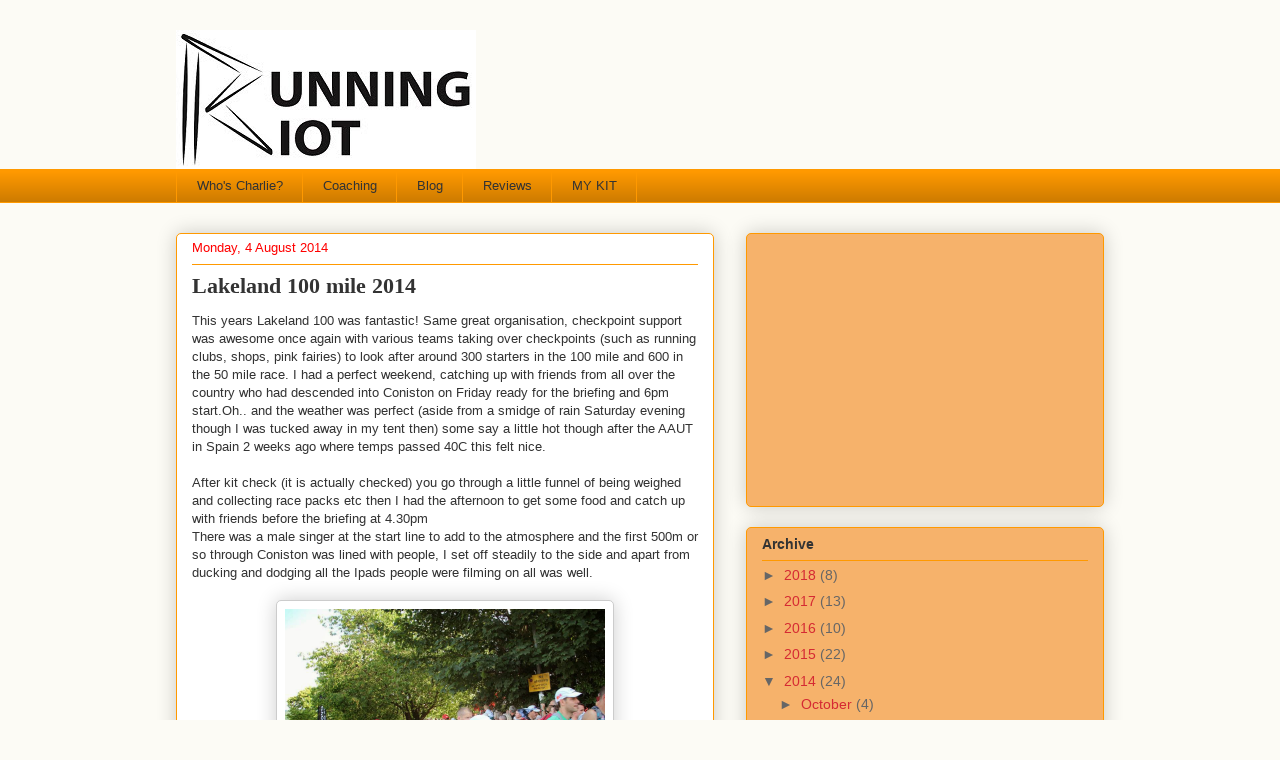

--- FILE ---
content_type: text/html; charset=UTF-8
request_url: https://charlie-sharpe.blogspot.com/2014/08/lakeland-100-mile-2014.html
body_size: 17974
content:
<!DOCTYPE html>
<html class='v2' dir='ltr' lang='en-GB'>
<head>
<link href='https://www.blogger.com/static/v1/widgets/335934321-css_bundle_v2.css' rel='stylesheet' type='text/css'/>
<meta content='width=1100' name='viewport'/>
<meta content='text/html; charset=UTF-8' http-equiv='Content-Type'/>
<meta content='blogger' name='generator'/>
<link href='https://charlie-sharpe.blogspot.com/favicon.ico' rel='icon' type='image/x-icon'/>
<link href='http://charlie-sharpe.blogspot.com/2014/08/lakeland-100-mile-2014.html' rel='canonical'/>
<link rel="alternate" type="application/atom+xml" title="Running Riot - Atom" href="https://charlie-sharpe.blogspot.com/feeds/posts/default" />
<link rel="alternate" type="application/rss+xml" title="Running Riot - RSS" href="https://charlie-sharpe.blogspot.com/feeds/posts/default?alt=rss" />
<link rel="service.post" type="application/atom+xml" title="Running Riot - Atom" href="https://www.blogger.com/feeds/6819740576169383194/posts/default" />

<link rel="alternate" type="application/atom+xml" title="Running Riot - Atom" href="https://charlie-sharpe.blogspot.com/feeds/4082076175847391369/comments/default" />
<!--Can't find substitution for tag [blog.ieCssRetrofitLinks]-->
<link href='https://blogger.googleusercontent.com/img/b/R29vZ2xl/AVvXsEjF2lMYG7zioQT94PCdZsxCs7Z1c74ZTYLDxQlwMonX3YJ2KuPOjM8TFNjVquca-lQPu2SHJPbbcCKW_mSJXN7ZqGASMXj721JpQQJNQuNT63RVyqb-ZYq5_s0K1wx_uoujH5o6GrYQziFV/s1600/LL1002014Start2.jpg' rel='image_src'/>
<meta content='http://charlie-sharpe.blogspot.com/2014/08/lakeland-100-mile-2014.html' property='og:url'/>
<meta content='Lakeland 100 mile 2014' property='og:title'/>
<meta content='This years Lakeland 100 was fantastic! Same great organisation, checkpoint support was awesome once again with various teams taking over che...' property='og:description'/>
<meta content='https://blogger.googleusercontent.com/img/b/R29vZ2xl/AVvXsEjF2lMYG7zioQT94PCdZsxCs7Z1c74ZTYLDxQlwMonX3YJ2KuPOjM8TFNjVquca-lQPu2SHJPbbcCKW_mSJXN7ZqGASMXj721JpQQJNQuNT63RVyqb-ZYq5_s0K1wx_uoujH5o6GrYQziFV/w1200-h630-p-k-no-nu/LL1002014Start2.jpg' property='og:image'/>
<title>Running Riot: Lakeland 100 mile 2014</title>
<style type='text/css'>@font-face{font-family:'Fontdiner Swanky';font-style:normal;font-weight:400;font-display:swap;src:url(//fonts.gstatic.com/s/fontdinerswanky/v24/ijwOs4XgRNsiaI5-hcVb4hQgMvCD0uYVKwOs1to.woff2)format('woff2');unicode-range:U+0000-00FF,U+0131,U+0152-0153,U+02BB-02BC,U+02C6,U+02DA,U+02DC,U+0304,U+0308,U+0329,U+2000-206F,U+20AC,U+2122,U+2191,U+2193,U+2212,U+2215,U+FEFF,U+FFFD;}</style>
<style id='page-skin-1' type='text/css'><!--
/*
-----------------------------------------------
Blogger Template Style
Name:     Awesome Inc.
Designer: Tina Chen
URL:      tinachen.org
----------------------------------------------- */
/* Content
----------------------------------------------- */
body {
font: normal normal 13px Arial, Tahoma, Helvetica, FreeSans, sans-serif;
color: #333333;
background: #fcfbf5 none repeat scroll top left;
}
html body .content-outer {
min-width: 0;
max-width: 100%;
width: 100%;
}
a:link {
text-decoration: none;
color: #d52a33;
}
a:visited {
text-decoration: none;
color: #7d181e;
}
a:hover {
text-decoration: underline;
color: #d52a33;
}
.body-fauxcolumn-outer .cap-top {
position: absolute;
z-index: 1;
height: 276px;
width: 100%;
background: transparent none repeat-x scroll top left;
_background-image: none;
}
/* Columns
----------------------------------------------- */
.content-inner {
padding: 0;
}
.header-inner .section {
margin: 0 16px;
}
.tabs-inner .section {
margin: 0 16px;
}
.main-inner {
padding-top: 30px;
}
.main-inner .column-center-inner,
.main-inner .column-left-inner,
.main-inner .column-right-inner {
padding: 0 5px;
}
*+html body .main-inner .column-center-inner {
margin-top: -30px;
}
#layout .main-inner .column-center-inner {
margin-top: 0;
}
/* Header
----------------------------------------------- */
.header-outer {
margin: 0 0 0 0;
background: transparent none repeat scroll 0 0;
}
.Header h1 {
font: normal normal 48px Fontdiner Swanky;
color: #ff9900;
text-shadow: 0 0 -1px #000000;
}
.Header h1 a {
color: #ff9900;
}
.Header .description {
font: normal normal 20px Georgia, Utopia, 'Palatino Linotype', Palatino, serif;
color: #333333;
}
.header-inner .Header .titlewrapper,
.header-inner .Header .descriptionwrapper {
padding-left: 0;
padding-right: 0;
margin-bottom: 0;
}
.header-inner .Header .titlewrapper {
padding-top: 22px;
}
/* Tabs
----------------------------------------------- */
.tabs-outer {
overflow: hidden;
position: relative;
background: #ff9900 url(//www.blogblog.com/1kt/awesomeinc/tabs_gradient_light.png) repeat scroll 0 0;
}
#layout .tabs-outer {
overflow: visible;
}
.tabs-cap-top, .tabs-cap-bottom {
position: absolute;
width: 100%;
border-top: 1px solid #ff9900;
}
.tabs-cap-bottom {
bottom: 0;
}
.tabs-inner .widget li a {
display: inline-block;
margin: 0;
padding: .6em 1.5em;
font: normal normal 13px Arial, Tahoma, Helvetica, FreeSans, sans-serif;
color: #333333;
border-top: 1px solid #ff9900;
border-bottom: 1px solid #ff9900;
border-left: 1px solid #ff9900;
height: 16px;
line-height: 16px;
}
.tabs-inner .widget li:last-child a {
border-right: 1px solid #ff9900;
}
.tabs-inner .widget li.selected a, .tabs-inner .widget li a:hover {
background: #ff9900 url(//www.blogblog.com/1kt/awesomeinc/tabs_gradient_light.png) repeat-x scroll 0 -100px;
color: #ffffff;
}
/* Headings
----------------------------------------------- */
h2 {
font: normal bold 14px Arial, Tahoma, Helvetica, FreeSans, sans-serif;
color: #333333;
}
/* Widgets
----------------------------------------------- */
.main-inner .section {
margin: 0 27px;
padding: 0;
}
.main-inner .column-left-outer,
.main-inner .column-right-outer {
margin-top: 0;
}
#layout .main-inner .column-left-outer,
#layout .main-inner .column-right-outer {
margin-top: 0;
}
.main-inner .column-left-inner,
.main-inner .column-right-inner {
background: transparent none repeat 0 0;
-moz-box-shadow: 0 0 0 rgba(0, 0, 0, .2);
-webkit-box-shadow: 0 0 0 rgba(0, 0, 0, .2);
-goog-ms-box-shadow: 0 0 0 rgba(0, 0, 0, .2);
box-shadow: 0 0 0 rgba(0, 0, 0, .2);
-moz-border-radius: 5px;
-webkit-border-radius: 5px;
-goog-ms-border-radius: 5px;
border-radius: 5px;
}
#layout .main-inner .column-left-inner,
#layout .main-inner .column-right-inner {
margin-top: 0;
}
.sidebar .widget {
font: normal normal 14px Arial, Tahoma, Helvetica, FreeSans, sans-serif;
color: #333333;
}
.sidebar .widget a:link {
color: #d52a33;
}
.sidebar .widget a:visited {
color: #ff0000;
}
.sidebar .widget a:hover {
color: #d52a33;
}
.sidebar .widget h2 {
text-shadow: 0 0 -1px #000000;
}
.main-inner .widget {
background-color: #f6b26b;
border: 1px solid #ff9900;
padding: 0 15px 15px;
margin: 20px -16px;
-moz-box-shadow: 0 0 20px rgba(0, 0, 0, .2);
-webkit-box-shadow: 0 0 20px rgba(0, 0, 0, .2);
-goog-ms-box-shadow: 0 0 20px rgba(0, 0, 0, .2);
box-shadow: 0 0 20px rgba(0, 0, 0, .2);
-moz-border-radius: 5px;
-webkit-border-radius: 5px;
-goog-ms-border-radius: 5px;
border-radius: 5px;
}
.main-inner .widget h2 {
margin: 0 -0;
padding: .6em 0 .5em;
border-bottom: 1px solid transparent;
}
.footer-inner .widget h2 {
padding: 0 0 .4em;
border-bottom: 1px solid transparent;
}
.main-inner .widget h2 + div, .footer-inner .widget h2 + div {
border-top: 1px solid #ff9900;
padding-top: 8px;
}
.main-inner .widget .widget-content {
margin: 0 -0;
padding: 7px 0 0;
}
.main-inner .widget ul, .main-inner .widget #ArchiveList ul.flat {
margin: -8px -15px 0;
padding: 0;
list-style: none;
}
.main-inner .widget #ArchiveList {
margin: -8px 0 0;
}
.main-inner .widget ul li, .main-inner .widget #ArchiveList ul.flat li {
padding: .5em 15px;
text-indent: 0;
color: #666666;
border-top: 0 solid #ff9900;
border-bottom: 1px solid transparent;
}
.main-inner .widget #ArchiveList ul li {
padding-top: .25em;
padding-bottom: .25em;
}
.main-inner .widget ul li:first-child, .main-inner .widget #ArchiveList ul.flat li:first-child {
border-top: none;
}
.main-inner .widget ul li:last-child, .main-inner .widget #ArchiveList ul.flat li:last-child {
border-bottom: none;
}
.post-body {
position: relative;
}
.main-inner .widget .post-body ul {
padding: 0 2.5em;
margin: .5em 0;
list-style: disc;
}
.main-inner .widget .post-body ul li {
padding: 0.25em 0;
margin-bottom: .25em;
color: #333333;
border: none;
}
.footer-inner .widget ul {
padding: 0;
list-style: none;
}
.widget .zippy {
color: #666666;
}
/* Posts
----------------------------------------------- */
body .main-inner .Blog {
padding: 0;
margin-bottom: 1em;
background-color: transparent;
border: none;
-moz-box-shadow: 0 0 0 rgba(0, 0, 0, 0);
-webkit-box-shadow: 0 0 0 rgba(0, 0, 0, 0);
-goog-ms-box-shadow: 0 0 0 rgba(0, 0, 0, 0);
box-shadow: 0 0 0 rgba(0, 0, 0, 0);
}
.main-inner .section:last-child .Blog:last-child {
padding: 0;
margin-bottom: 1em;
}
.main-inner .widget h2.date-header {
margin: 0 -15px 1px;
padding: 0 0 0 0;
font: normal normal 13px Arial, Tahoma, Helvetica, FreeSans, sans-serif;
color: #ff0000;
background: transparent none no-repeat scroll top left;
border-top: 0 solid #ff9900;
border-bottom: 1px solid transparent;
-moz-border-radius-topleft: 0;
-moz-border-radius-topright: 0;
-webkit-border-top-left-radius: 0;
-webkit-border-top-right-radius: 0;
border-top-left-radius: 0;
border-top-right-radius: 0;
position: static;
bottom: 100%;
right: 15px;
text-shadow: 0 0 -1px #000000;
}
.main-inner .widget h2.date-header span {
font: normal normal 13px Arial, Tahoma, Helvetica, FreeSans, sans-serif;
display: block;
padding: .5em 15px;
border-left: 0 solid #ff9900;
border-right: 0 solid #ff9900;
}
.date-outer {
position: relative;
margin: 30px 0 20px;
padding: 0 15px;
background-color: #ffffff;
border: 1px solid #ff9900;
-moz-box-shadow: 0 0 20px rgba(0, 0, 0, .2);
-webkit-box-shadow: 0 0 20px rgba(0, 0, 0, .2);
-goog-ms-box-shadow: 0 0 20px rgba(0, 0, 0, .2);
box-shadow: 0 0 20px rgba(0, 0, 0, .2);
-moz-border-radius: 5px;
-webkit-border-radius: 5px;
-goog-ms-border-radius: 5px;
border-radius: 5px;
}
.date-outer:first-child {
margin-top: 0;
}
.date-outer:last-child {
margin-bottom: 20px;
-moz-border-radius-bottomleft: 5px;
-moz-border-radius-bottomright: 5px;
-webkit-border-bottom-left-radius: 5px;
-webkit-border-bottom-right-radius: 5px;
-goog-ms-border-bottom-left-radius: 5px;
-goog-ms-border-bottom-right-radius: 5px;
border-bottom-left-radius: 5px;
border-bottom-right-radius: 5px;
}
.date-posts {
margin: 0 -0;
padding: 0 0;
clear: both;
}
.post-outer, .inline-ad {
border-top: 1px solid #ff9900;
margin: 0 -0;
padding: 15px 0;
}
.post-outer {
padding-bottom: 10px;
}
.post-outer:first-child {
padding-top: 0;
border-top: none;
}
.post-outer:last-child, .inline-ad:last-child {
border-bottom: none;
}
.post-body {
position: relative;
}
.post-body img {
padding: 8px;
background: #ffffff;
border: 1px solid #cccccc;
-moz-box-shadow: 0 0 20px rgba(0, 0, 0, .2);
-webkit-box-shadow: 0 0 20px rgba(0, 0, 0, .2);
box-shadow: 0 0 20px rgba(0, 0, 0, .2);
-moz-border-radius: 5px;
-webkit-border-radius: 5px;
border-radius: 5px;
}
h3.post-title, h4 {
font: normal bold 22px Georgia, Utopia, 'Palatino Linotype', Palatino, serif;
color: #333333;
}
h3.post-title a {
font: normal bold 22px Georgia, Utopia, 'Palatino Linotype', Palatino, serif;
color: #333333;
}
h3.post-title a:hover {
color: #d52a33;
text-decoration: underline;
}
.post-header {
margin: 0 0 1em;
}
.post-body {
line-height: 1.4;
}
.post-outer h2 {
color: #333333;
}
.post-footer {
margin: 1.5em 0 0;
}
#blog-pager {
padding: 15px;
font-size: 120%;
background-color: #ffffff;
border: 1px solid #ff9900;
-moz-box-shadow: 0 0 20px rgba(0, 0, 0, .2);
-webkit-box-shadow: 0 0 20px rgba(0, 0, 0, .2);
-goog-ms-box-shadow: 0 0 20px rgba(0, 0, 0, .2);
box-shadow: 0 0 20px rgba(0, 0, 0, .2);
-moz-border-radius: 5px;
-webkit-border-radius: 5px;
-goog-ms-border-radius: 5px;
border-radius: 5px;
-moz-border-radius-topleft: 5px;
-moz-border-radius-topright: 5px;
-webkit-border-top-left-radius: 5px;
-webkit-border-top-right-radius: 5px;
-goog-ms-border-top-left-radius: 5px;
-goog-ms-border-top-right-radius: 5px;
border-top-left-radius: 5px;
border-top-right-radius-topright: 5px;
margin-top: 1em;
}
.blog-feeds, .post-feeds {
margin: 1em 0;
text-align: center;
color: #333333;
}
.blog-feeds a, .post-feeds a {
color: #d52a33;
}
.blog-feeds a:visited, .post-feeds a:visited {
color: #7d181e;
}
.blog-feeds a:hover, .post-feeds a:hover {
color: #d52a33;
}
.post-outer .comments {
margin-top: 2em;
}
/* Comments
----------------------------------------------- */
.comments .comments-content .icon.blog-author {
background-repeat: no-repeat;
background-image: url([data-uri]);
}
.comments .comments-content .loadmore a {
border-top: 1px solid #ff9900;
border-bottom: 1px solid #ff9900;
}
.comments .continue {
border-top: 2px solid #ff9900;
}
/* Footer
----------------------------------------------- */
.footer-outer {
margin: -20px 0 -1px;
padding: 20px 0 0;
color: #333333;
overflow: hidden;
}
.footer-fauxborder-left {
border-top: 1px solid #ff9900;
background: #f6b26b none repeat scroll 0 0;
-moz-box-shadow: 0 0 20px rgba(0, 0, 0, .2);
-webkit-box-shadow: 0 0 20px rgba(0, 0, 0, .2);
-goog-ms-box-shadow: 0 0 20px rgba(0, 0, 0, .2);
box-shadow: 0 0 20px rgba(0, 0, 0, .2);
margin: 0 -20px;
}
/* Mobile
----------------------------------------------- */
body.mobile {
background-size: auto;
}
.mobile .body-fauxcolumn-outer {
background: transparent none repeat scroll top left;
}
*+html body.mobile .main-inner .column-center-inner {
margin-top: 0;
}
.mobile .main-inner .widget {
padding: 0 0 15px;
}
.mobile .main-inner .widget h2 + div,
.mobile .footer-inner .widget h2 + div {
border-top: none;
padding-top: 0;
}
.mobile .footer-inner .widget h2 {
padding: 0.5em 0;
border-bottom: none;
}
.mobile .main-inner .widget .widget-content {
margin: 0;
padding: 7px 0 0;
}
.mobile .main-inner .widget ul,
.mobile .main-inner .widget #ArchiveList ul.flat {
margin: 0 -15px 0;
}
.mobile .main-inner .widget h2.date-header {
right: 0;
}
.mobile .date-header span {
padding: 0.4em 0;
}
.mobile .date-outer:first-child {
margin-bottom: 0;
border: 1px solid #ff9900;
-moz-border-radius-topleft: 5px;
-moz-border-radius-topright: 5px;
-webkit-border-top-left-radius: 5px;
-webkit-border-top-right-radius: 5px;
-goog-ms-border-top-left-radius: 5px;
-goog-ms-border-top-right-radius: 5px;
border-top-left-radius: 5px;
border-top-right-radius: 5px;
}
.mobile .date-outer {
border-color: #ff9900;
border-width: 0 1px 1px;
}
.mobile .date-outer:last-child {
margin-bottom: 0;
}
.mobile .main-inner {
padding: 0;
}
.mobile .header-inner .section {
margin: 0;
}
.mobile .post-outer, .mobile .inline-ad {
padding: 5px 0;
}
.mobile .tabs-inner .section {
margin: 0 10px;
}
.mobile .main-inner .widget h2 {
margin: 0;
padding: 0;
}
.mobile .main-inner .widget h2.date-header span {
padding: 0;
}
.mobile .main-inner .widget .widget-content {
margin: 0;
padding: 7px 0 0;
}
.mobile #blog-pager {
border: 1px solid transparent;
background: #f6b26b none repeat scroll 0 0;
}
.mobile .main-inner .column-left-inner,
.mobile .main-inner .column-right-inner {
background: transparent none repeat 0 0;
-moz-box-shadow: none;
-webkit-box-shadow: none;
-goog-ms-box-shadow: none;
box-shadow: none;
}
.mobile .date-posts {
margin: 0;
padding: 0;
}
.mobile .footer-fauxborder-left {
margin: 0;
border-top: inherit;
}
.mobile .main-inner .section:last-child .Blog:last-child {
margin-bottom: 0;
}
.mobile-index-contents {
color: #333333;
}
.mobile .mobile-link-button {
background: #d52a33 url(//www.blogblog.com/1kt/awesomeinc/tabs_gradient_light.png) repeat scroll 0 0;
}
.mobile-link-button a:link, .mobile-link-button a:visited {
color: #ffffff;
}
.mobile .tabs-inner .PageList .widget-content {
background: transparent;
border-top: 1px solid;
border-color: #ff9900;
color: #333333;
}
.mobile .tabs-inner .PageList .widget-content .pagelist-arrow {
border-left: 1px solid #ff9900;
}

--></style>
<style id='template-skin-1' type='text/css'><!--
body {
min-width: 960px;
}
.content-outer, .content-fauxcolumn-outer, .region-inner {
min-width: 960px;
max-width: 960px;
_width: 960px;
}
.main-inner .columns {
padding-left: 0;
padding-right: 390px;
}
.main-inner .fauxcolumn-center-outer {
left: 0;
right: 390px;
/* IE6 does not respect left and right together */
_width: expression(this.parentNode.offsetWidth -
parseInt("0") -
parseInt("390px") + 'px');
}
.main-inner .fauxcolumn-left-outer {
width: 0;
}
.main-inner .fauxcolumn-right-outer {
width: 390px;
}
.main-inner .column-left-outer {
width: 0;
right: 100%;
margin-left: -0;
}
.main-inner .column-right-outer {
width: 390px;
margin-right: -390px;
}
#layout {
min-width: 0;
}
#layout .content-outer {
min-width: 0;
width: 800px;
}
#layout .region-inner {
min-width: 0;
width: auto;
}
body#layout div.add_widget {
padding: 8px;
}
body#layout div.add_widget a {
margin-left: 32px;
}
--></style>
<link href='https://www.blogger.com/dyn-css/authorization.css?targetBlogID=6819740576169383194&amp;zx=d436170a-d907-4464-88ca-129b5d7cc86c' media='none' onload='if(media!=&#39;all&#39;)media=&#39;all&#39;' rel='stylesheet'/><noscript><link href='https://www.blogger.com/dyn-css/authorization.css?targetBlogID=6819740576169383194&amp;zx=d436170a-d907-4464-88ca-129b5d7cc86c' rel='stylesheet'/></noscript>
<meta name='google-adsense-platform-account' content='ca-host-pub-1556223355139109'/>
<meta name='google-adsense-platform-domain' content='blogspot.com'/>

<!-- data-ad-client=ca-pub-3766605823057245 -->

</head>
<body class='loading variant-renewable'>
<div class='navbar no-items section' id='navbar' name='Navbar'>
</div>
<div class='body-fauxcolumns'>
<div class='fauxcolumn-outer body-fauxcolumn-outer'>
<div class='cap-top'>
<div class='cap-left'></div>
<div class='cap-right'></div>
</div>
<div class='fauxborder-left'>
<div class='fauxborder-right'></div>
<div class='fauxcolumn-inner'>
</div>
</div>
<div class='cap-bottom'>
<div class='cap-left'></div>
<div class='cap-right'></div>
</div>
</div>
</div>
<div class='content'>
<div class='content-fauxcolumns'>
<div class='fauxcolumn-outer content-fauxcolumn-outer'>
<div class='cap-top'>
<div class='cap-left'></div>
<div class='cap-right'></div>
</div>
<div class='fauxborder-left'>
<div class='fauxborder-right'></div>
<div class='fauxcolumn-inner'>
</div>
</div>
<div class='cap-bottom'>
<div class='cap-left'></div>
<div class='cap-right'></div>
</div>
</div>
</div>
<div class='content-outer'>
<div class='content-cap-top cap-top'>
<div class='cap-left'></div>
<div class='cap-right'></div>
</div>
<div class='fauxborder-left content-fauxborder-left'>
<div class='fauxborder-right content-fauxborder-right'></div>
<div class='content-inner'>
<header>
<div class='header-outer'>
<div class='header-cap-top cap-top'>
<div class='cap-left'></div>
<div class='cap-right'></div>
</div>
<div class='fauxborder-left header-fauxborder-left'>
<div class='fauxborder-right header-fauxborder-right'></div>
<div class='region-inner header-inner'>
<div class='header section' id='header' name='Header'><div class='widget Header' data-version='1' id='Header1'>
<div id='header-inner'>
<a href='https://charlie-sharpe.blogspot.com/' style='display: block'>
<img alt='Running Riot' height='139px; ' id='Header1_headerimg' src='https://blogger.googleusercontent.com/img/b/R29vZ2xl/AVvXsEgsEuu8nwliggziPR0DrBqNrSD0HlyVz1utwvW4nKaQVD9k8lefNa4Mowkh7dGPg6Z88szWzRuqUNWzdGczE1AU8pZwDjXaBb_3Mwtm-AQjRTtdQgMr_jvgoQfVM1kIO5mFNb7Osc2dKJET/s928/logosmall.jpg' style='display: block' width='300px; '/>
</a>
</div>
</div></div>
</div>
</div>
<div class='header-cap-bottom cap-bottom'>
<div class='cap-left'></div>
<div class='cap-right'></div>
</div>
</div>
</header>
<div class='tabs-outer'>
<div class='tabs-cap-top cap-top'>
<div class='cap-left'></div>
<div class='cap-right'></div>
</div>
<div class='fauxborder-left tabs-fauxborder-left'>
<div class='fauxborder-right tabs-fauxborder-right'></div>
<div class='region-inner tabs-inner'>
<div class='tabs section' id='crosscol' name='Cross-column'><div class='widget PageList' data-version='1' id='PageList1'>
<h2>Tabs</h2>
<div class='widget-content'>
<ul>
<li>
<a href='http://runningriotcoaching.weebly.com/whos-charlie.html'>Who's Charlie?</a>
</li>
<li>
<a href='http://runningriotcoaching.weebly.com/'>Coaching</a>
</li>
<li>
<a href='https://charlie-sharpe.blogspot.com/'>Blog</a>
</li>
<li>
<a href='https://charlie-sharpe.blogspot.com/p/reviews.html'>Reviews</a>
</li>
<li>
<a href='https://charlie-sharpe.blogspot.com/p/my-kit.html'>MY KIT</a>
</li>
</ul>
<div class='clear'></div>
</div>
</div></div>
<div class='tabs no-items section' id='crosscol-overflow' name='Cross-Column 2'></div>
</div>
</div>
<div class='tabs-cap-bottom cap-bottom'>
<div class='cap-left'></div>
<div class='cap-right'></div>
</div>
</div>
<div class='main-outer'>
<div class='main-cap-top cap-top'>
<div class='cap-left'></div>
<div class='cap-right'></div>
</div>
<div class='fauxborder-left main-fauxborder-left'>
<div class='fauxborder-right main-fauxborder-right'></div>
<div class='region-inner main-inner'>
<div class='columns fauxcolumns'>
<div class='fauxcolumn-outer fauxcolumn-center-outer'>
<div class='cap-top'>
<div class='cap-left'></div>
<div class='cap-right'></div>
</div>
<div class='fauxborder-left'>
<div class='fauxborder-right'></div>
<div class='fauxcolumn-inner'>
</div>
</div>
<div class='cap-bottom'>
<div class='cap-left'></div>
<div class='cap-right'></div>
</div>
</div>
<div class='fauxcolumn-outer fauxcolumn-left-outer'>
<div class='cap-top'>
<div class='cap-left'></div>
<div class='cap-right'></div>
</div>
<div class='fauxborder-left'>
<div class='fauxborder-right'></div>
<div class='fauxcolumn-inner'>
</div>
</div>
<div class='cap-bottom'>
<div class='cap-left'></div>
<div class='cap-right'></div>
</div>
</div>
<div class='fauxcolumn-outer fauxcolumn-right-outer'>
<div class='cap-top'>
<div class='cap-left'></div>
<div class='cap-right'></div>
</div>
<div class='fauxborder-left'>
<div class='fauxborder-right'></div>
<div class='fauxcolumn-inner'>
</div>
</div>
<div class='cap-bottom'>
<div class='cap-left'></div>
<div class='cap-right'></div>
</div>
</div>
<!-- corrects IE6 width calculation -->
<div class='columns-inner'>
<div class='column-center-outer'>
<div class='column-center-inner'>
<div class='main section' id='main' name='Main'><div class='widget Blog' data-version='1' id='Blog1'>
<div class='blog-posts hfeed'>

          <div class="date-outer">
        
<h2 class='date-header'><span>Monday, 4 August 2014</span></h2>

          <div class="date-posts">
        
<div class='post-outer'>
<div class='post hentry uncustomized-post-template' itemprop='blogPost' itemscope='itemscope' itemtype='http://schema.org/BlogPosting'>
<meta content='https://blogger.googleusercontent.com/img/b/R29vZ2xl/AVvXsEjF2lMYG7zioQT94PCdZsxCs7Z1c74ZTYLDxQlwMonX3YJ2KuPOjM8TFNjVquca-lQPu2SHJPbbcCKW_mSJXN7ZqGASMXj721JpQQJNQuNT63RVyqb-ZYq5_s0K1wx_uoujH5o6GrYQziFV/s1600/LL1002014Start2.jpg' itemprop='image_url'/>
<meta content='6819740576169383194' itemprop='blogId'/>
<meta content='4082076175847391369' itemprop='postId'/>
<a name='4082076175847391369'></a>
<h3 class='post-title entry-title' itemprop='name'>
Lakeland 100 mile 2014
</h3>
<div class='post-header'>
<div class='post-header-line-1'></div>
</div>
<div class='post-body entry-content' id='post-body-4082076175847391369' itemprop='description articleBody'>
This years Lakeland 100 was fantastic! Same great organisation, checkpoint support was awesome once again with various teams taking over checkpoints (such as running clubs, shops, pink fairies) to look after around 300 starters in the 100 mile and 600 in the 50 mile race. I had a perfect weekend, catching up with friends from all over the country who had descended into Coniston on Friday ready for the briefing and 6pm start.Oh.. and the weather was perfect (aside from a smidge of rain Saturday evening though I was tucked away in my tent then) some say a little hot though after the AAUT in Spain 2 weeks ago where temps passed 40C this felt nice.<br />
<br />
After kit check (it is actually checked) you go through a little funnel of being weighed and collecting race packs etc then I had the afternoon to get some food and catch up with friends before the briefing at 4.30pm<br />
There was a male singer at the start line to add to the atmosphere and the first 500m or so through Coniston was lined with people, I set off steadily to the side and apart from ducking and dodging all the Ipads people were filming on all was well.<br />
<br />
<div class="separator" style="clear: both; text-align: center;">
<a href="https://blogger.googleusercontent.com/img/b/R29vZ2xl/AVvXsEjF2lMYG7zioQT94PCdZsxCs7Z1c74ZTYLDxQlwMonX3YJ2KuPOjM8TFNjVquca-lQPu2SHJPbbcCKW_mSJXN7ZqGASMXj721JpQQJNQuNT63RVyqb-ZYq5_s0K1wx_uoujH5o6GrYQziFV/s1600/LL1002014Start2.jpg" imageanchor="1" style="margin-left: 1em; margin-right: 1em;"><img border="0" height="213" src="https://blogger.googleusercontent.com/img/b/R29vZ2xl/AVvXsEjF2lMYG7zioQT94PCdZsxCs7Z1c74ZTYLDxQlwMonX3YJ2KuPOjM8TFNjVquca-lQPu2SHJPbbcCKW_mSJXN7ZqGASMXj721JpQQJNQuNT63RVyqb-ZYq5_s0K1wx_uoujH5o6GrYQziFV/s1600/LL1002014Start2.jpg" width="320" /></a></div>
<br />
<div class="separator" style="clear: both; text-align: center;">
<a href="https://blogger.googleusercontent.com/img/b/R29vZ2xl/AVvXsEiNpdXkFsyCatbB7cHw3W3rw0Pt-OQBg7grEgYA_qoqguCJHOYNtiS8MjF82b8oDPyXTeFXr10jwVbwbwTkU0JCZnMyDim2FHPXfABxZ1qhuFkLpcprgEn4ivTgQ9dM4hfZbFq5g01MOA64/s1600/LL1002014Start.jpg" imageanchor="1" style="margin-left: 1em; margin-right: 1em;"><img border="0" height="320" src="https://blogger.googleusercontent.com/img/b/R29vZ2xl/AVvXsEiNpdXkFsyCatbB7cHw3W3rw0Pt-OQBg7grEgYA_qoqguCJHOYNtiS8MjF82b8oDPyXTeFXr10jwVbwbwTkU0JCZnMyDim2FHPXfABxZ1qhuFkLpcprgEn4ivTgQ9dM4hfZbFq5g01MOA64/s1600/LL1002014Start.jpg" width="240" /></a></div>
<br />
<br />
There wasn't any really fast starts this year apart from Lee who seemed to be pushing quite hard initially, a small group of about 10 of us behind him and as we passed the Coppermines YHA had already started to spread out a little bit, after a couple of km heading up Walna Scar Rd at a gentle pace I found myself in 3rd with Lee and Marco just a few seconds ahead. We ran together chatting a bit for the first few Cps, running towards Wasdale as the sun was setting, not a breath of wind simply perfect running conditions! At the Wasdale Cp Lee had dropped back a little bit and I was first to dib in, a cup of coke and we set off towards Black Sail, I ran up and at the next gate I turned to give it to Marco/ Lee and there was nobody there, I'd just run from the cp chatting but there was nobody there! Felt a bit silly but carried on enjoying the run up and out of the end of the valley on my own. A good descent down to Black Sail YHA and ran on up and over to Buttermere. Darkness just hit on the descent to Buttermere so I whipped the torch out (had packed it in the very top pocket of my pack this time and not in the bottom!) a quick photo shoot on the way down followed by the easy run around the lake to the cp.<br />
<br />
<table align="center" cellpadding="0" cellspacing="0" class="tr-caption-container" style="margin-left: auto; margin-right: auto; text-align: center;"><tbody>
<tr><td style="text-align: center;"><a href="https://blogger.googleusercontent.com/img/b/R29vZ2xl/AVvXsEjG_PnLuSOe-J8kHEg-8iJyPmDwwpIMkQQszHwJLhI9MpzCX7QdRHtyJW1nPPElqIQxs8Ar_DUwKHRrFQUUQ00YvjE1KTO43kavP6LsE0j6ibyEnB16o3O0YgGSpWAH-mx8DGuqT4dxVDuS/s1600/LL1002014Walna2.jpg" imageanchor="1" style="margin-left: auto; margin-right: auto;"><img border="0" height="246" src="https://blogger.googleusercontent.com/img/b/R29vZ2xl/AVvXsEjG_PnLuSOe-J8kHEg-8iJyPmDwwpIMkQQszHwJLhI9MpzCX7QdRHtyJW1nPPElqIQxs8Ar_DUwKHRrFQUUQ00YvjE1KTO43kavP6LsE0j6ibyEnB16o3O0YgGSpWAH-mx8DGuqT4dxVDuS/s1600/LL1002014Walna2.jpg" width="320" /></a></td></tr>
<tr><td class="tr-caption" style="text-align: center;">Thanks Thomas Loehndorf for the pic up Walna Scar Rd<br /><br /></td></tr>
</tbody></table>
<br />
<table align="center" cellpadding="0" cellspacing="0" class="tr-caption-container" style="margin-left: auto; margin-right: auto; text-align: center;"><tbody>
<tr><td style="text-align: center;"><a href="https://blogger.googleusercontent.com/img/b/R29vZ2xl/AVvXsEhau-stZJG2YEi7TyuCB30HR0Rky1MWw2m5Tspo9Blsrl12oHSAMyVxJWzIkIfumtJD-FCfnGhztLjZoaLevktewsMoA_0lhubeQ8SkhrXWpEx_6gq1OT7wXh5Lr5v7y5yJUBcTOcLAfMe1/s1600/LL1002014Walna.jpg" imageanchor="1" style="margin-left: auto; margin-right: auto;"><img border="0" height="240" src="https://blogger.googleusercontent.com/img/b/R29vZ2xl/AVvXsEhau-stZJG2YEi7TyuCB30HR0Rky1MWw2m5Tspo9Blsrl12oHSAMyVxJWzIkIfumtJD-FCfnGhztLjZoaLevktewsMoA_0lhubeQ8SkhrXWpEx_6gq1OT7wXh5Lr5v7y5yJUBcTOcLAfMe1/s1600/LL1002014Walna.jpg" width="320" /></a></td></tr>
<tr><td class="tr-caption" style="text-align: center;">Thanks Andrea for the pics!&nbsp;</td></tr>
</tbody></table>
<br />
<br />
A steady run along towards cp 5 at Braithwaite this section weaves around a few little streams and is gradually climbing, I caught a flash of a torch behind in the distance and was still moving well and remembering the route was pretty easy from last year. I was looking forwards to the first bit of food at the cp but when I got there I didn't really feel like the rice pudding so I had a handful of grapes and filled a water bottle with cola (which I did for the majority of cps from now on) from here the route is fairly flat and not very technical, some gentle climbs but nothing like the ones just tackled before Buttermere and after Howtown. The night section went pretty smoothly, just kept running along at a steady pace, sipping away at coke and water, keeping on the course and enjoying the clear starry night.<br />
<br />
<table align="center" cellpadding="0" cellspacing="0" class="tr-caption-container" style="margin-left: auto; margin-right: auto; text-align: center;"><tbody>
<tr><td style="text-align: center;"><a href="https://blogger.googleusercontent.com/img/b/R29vZ2xl/AVvXsEgdwVk_P1NItxBeuf2g9fgR97F3MURHU8Kp8jGJif7wpcU15PdpOgfmWww2vvjOF3mOY-w0JecFuhSuHQwutvPJGnPqjShCOKV2qBiKExTx_BBkRorR8mhotcHZw7le2RXsvUq0OSS5QPsz/s1600/Peaches.jpg" imageanchor="1" style="margin-left: auto; margin-right: auto;"><img border="0" height="320" src="https://blogger.googleusercontent.com/img/b/R29vZ2xl/AVvXsEgdwVk_P1NItxBeuf2g9fgR97F3MURHU8Kp8jGJif7wpcU15PdpOgfmWww2vvjOF3mOY-w0JecFuhSuHQwutvPJGnPqjShCOKV2qBiKExTx_BBkRorR8mhotcHZw7le2RXsvUq0OSS5QPsz/s1600/Peaches.jpg" width="240" /></a></td></tr>
<tr><td class="tr-caption" style="text-align: center;">Thanks Kayleigh for the photo! Yummy!</td></tr>
</tbody></table>
<br />
<br />
Just before the 45 ish mile cp at Dockray Marco who was running strong came past and took the lead, I got into the cp and had a few peaches and set out again still just before sunrise. I filled up with some apparently flat coke only for it to explode in a huge jet that reached across the road a few moments later (haha who flattened that?) I managed to follow the next section without any detours, aside from a bit of confusion in a short section with a few cow fields where I couldn't spot the gate and ran around looking for it, all was good, a nice quick few km along the road and into the Dalemain Estate where the halfway point was (about about 55 miles I think 'cos it's actually 105 miles total I believe) I got in and got my drop bag, grabbed a bottle of lucozade out, downed a cup of tea, had a mouthful of custard and filled my bottles up then straight on for Pooley Bridge, quite a fast section which is relatively straight forwards too.<br />
<br />
<table align="center" cellpadding="0" cellspacing="0" class="tr-caption-container" style="margin-left: auto; margin-right: auto; text-align: center;"><tbody>
<tr><td style="text-align: center;"><a href="https://blogger.googleusercontent.com/img/b/R29vZ2xl/AVvXsEgqHFbKnpYtxm3nIwwjm8_ygB376zglwaAc790mECTRMZHk7znb5A-4Vo_1IbN-bFUMvvyV83DHPc9IiLe6O9sfF9h8ZHtrvN02Cf5xJ5s-AmWZWAoxQpgNflXIG45hWoaRvii8aLC82Y4y/s1600/laklenaldn.jpg" imageanchor="1" style="margin-left: auto; margin-right: auto;"><img border="0" height="320" src="https://blogger.googleusercontent.com/img/b/R29vZ2xl/AVvXsEgqHFbKnpYtxm3nIwwjm8_ygB376zglwaAc790mECTRMZHk7znb5A-4Vo_1IbN-bFUMvvyV83DHPc9IiLe6O9sfF9h8ZHtrvN02Cf5xJ5s-AmWZWAoxQpgNflXIG45hWoaRvii8aLC82Y4y/s1600/laklenaldn.jpg" width="320" /></a></td></tr>
<tr><td class="tr-caption" style="text-align: center;">Thanks Laura at Sport Sunday for the photo!&nbsp;</td></tr>
</tbody></table>
<br />
<br />
I usually think about what I'm going to do at the cp when I'm approaching eg what do I need to do/ eat or drink etc, for some reason I decided to take both bottles with water and didn't take any cola, I set out from the cp looking forwards to getting on some good climbs again to make a good push on but after a couple of km my eyes were shutting, I stumbled along up the climb and found a Mr Corless taking some action shots. Not sure if it had been the caffeine or the sugar in the cola keeping me going up until now but I was struggling to keep the eyes open.<br />
<br />
<table align="center" cellpadding="0" cellspacing="0" class="tr-caption-container" style="margin-left: auto; margin-right: auto; text-align: center;"><tbody>
<tr><td style="text-align: center;"><a href="https://blogger.googleusercontent.com/img/b/R29vZ2xl/AVvXsEgwwSrX_pdY7hURNTikiBJa2slOt88pBg-uNz_WKBlj0eQBMgZ-bNmdhGk4m1cmIQDn156BwK74kbHGyX9XYbtTOOSLLxDfPqBzxhiMS9C3GQOIBmB1X5c2h-ssDNDLvaCsV812zTCBPwe8/s1600/LL1002014Mardale.jpg" imageanchor="1" style="margin-left: auto; margin-right: auto;"><img border="0" height="240" src="https://blogger.googleusercontent.com/img/b/R29vZ2xl/AVvXsEgwwSrX_pdY7hURNTikiBJa2slOt88pBg-uNz_WKBlj0eQBMgZ-bNmdhGk4m1cmIQDn156BwK74kbHGyX9XYbtTOOSLLxDfPqBzxhiMS9C3GQOIBmB1X5c2h-ssDNDLvaCsV812zTCBPwe8/s1600/LL1002014Mardale.jpg" width="320" /></a></td></tr>
<tr><td class="tr-caption" style="text-align: center;">Thanks to Delamere Spartans for the photo and a fab CP!</td></tr>
</tbody></table>
<br />
<br />
The top section seemed to drag a little before descending down to Haweswater track pretty well and dipping into a couple of the streams along the way woke me up nicely and I made my way on to the mighty Delamere Spartans cp at Mardale Head where there was plenty of energy! I topped up with coke again and pretty much just headed straight off I think?<br />
<br />
The climb up from there seemed longer than I remembered I kept a good pace up and over and I knew the rest of the route from memory a lot better which meant I could relax and just run along enjoying the sunshine and look forwards to a fruit smoothie at Kentmere! There was a lot of energy at Kentmere too, Jenn was racing around sorting out my water bottles and bounding about looking really enthusiastic! I enjoyed the smoothie then set out up Garburn pass which is another great bit of the Lake District. I really enjoyed the section down into Ambleside and was feeling pretty good although perhaps got a bit too relaxed and noticed I hadn't been pushing very hard in the last few miles. I had run the section from here to Coniston with Julie a client who did the 50 though other than that hadn't been on any chunks of the course since I ran in 2013.<br />
<br />
There were lots of people out enjoying the weather as I followed the route along the river and could see all people playing in the river, which looked incredibly tempting! I had been tipping water on myself along here quite frequently and before I knew it I had reached the Chapel Style cp when it was getting towards the warmest part of the day. All the water and drinks seemed to be warm and I was just ready for something cold, anything cold, just in time one of the marshals dishing out ice cream for themselves so I had a scoop which was simply fantastic! Sitting out on the sofa in the middle of a field in the Langdale valley, what could be better on a Saturday arvo?<br />
<br />
<table align="center" cellpadding="0" cellspacing="0" class="tr-caption-container" style="margin-left: auto; margin-right: auto; text-align: center;"><tbody>
<tr><td style="text-align: center;"><a href="https://blogger.googleusercontent.com/img/b/R29vZ2xl/AVvXsEgB2bj324vVwluSfxTO8Pw5k9-qWArcavTcjZ1Zja-qs_IO4U04EnMR2o-KJa5wD7hUAErqD2Tw6aLQ7N8XZRjVri1SiMa7ofhsxqq20-wlA5MgZufS7_aKqDKVnjUOTkUqCTGSE256eSYr/s1600/LL1002014ChapelStyle.jpg" imageanchor="1" style="margin-left: auto; margin-right: auto;"><img border="0" height="240" src="https://blogger.googleusercontent.com/img/b/R29vZ2xl/AVvXsEgB2bj324vVwluSfxTO8Pw5k9-qWArcavTcjZ1Zja-qs_IO4U04EnMR2o-KJa5wD7hUAErqD2Tw6aLQ7N8XZRjVri1SiMa7ofhsxqq20-wlA5MgZufS7_aKqDKVnjUOTkUqCTGSE256eSYr/s1600/LL1002014ChapelStyle.jpg" width="320" /></a></td></tr>
<tr><td class="tr-caption" style="text-align: center;">Thanks Lois for the photo at 95 mile ish?</td></tr>
</tbody></table>
<br />
<br />
Anyway I got up and ran on towards the FINAL CHECKPOINT!! It was a mixed feeling, I was enjoying the run that much that I didn't want it to end I ran on and worked my way along some of my favourite parts down to the penultimate climb, got to watch a few 4x4s negotiating their way along the rough track as I was ascending slowly... Didn't spot the highland cows today but could see the final cp as I began the short descent through the farm at Tilberthwaite. Last year I didn't hang about at the cp becuase there was only a 10 min or so gap between me and 2nd (which I managed to make up and gain my own gap to take 2nd) I enjoyed a few strawberries and a chat to the crew before I took the final 4ish mile? section up and over into Coniston. No sprint finish needed this time, just a steady run down into the town and into the finish for another 2nd place in 22 hours 40 odd minutes. Aside from getting a bit lazy in the later stages all went well and I had a fantastic weekend!!<br />
<br />
<table align="center" cellpadding="0" cellspacing="0" class="tr-caption-container" style="margin-left: auto; margin-right: auto; text-align: center;"><tbody>
<tr><td style="text-align: center;"><a href="https://blogger.googleusercontent.com/img/b/R29vZ2xl/AVvXsEhDvwskq4tgdfFjy9WQPL8iq4DqvSiK3Yl8CHWQDUW1TsX8lLd_Yb0GxFrd9CJYElbIyGpBLyFZFRfc-Au7lJNFzfMQtV5Hw9oRrab7uBQwmjLmjFB79Hjs_82GyBR87pfEE3OoqDm-QAp7/s1600/LL100Prize.jpg" imageanchor="1" style="margin-left: auto; margin-right: auto;"><img border="0" height="225" src="https://blogger.googleusercontent.com/img/b/R29vZ2xl/AVvXsEhDvwskq4tgdfFjy9WQPL8iq4DqvSiK3Yl8CHWQDUW1TsX8lLd_Yb0GxFrd9CJYElbIyGpBLyFZFRfc-Au7lJNFzfMQtV5Hw9oRrab7uBQwmjLmjFB79Hjs_82GyBR87pfEE3OoqDm-QAp7/s1600/LL100Prize.jpg" width="320" /></a></td></tr>
<tr><td class="tr-caption" style="text-align: center;">Thanks Thomas Loehndorf for the photo</td></tr>
</tbody></table>
<br /><br />
<br />
There were some fantastic performances all around from the front end right the way to the guys coming in after nearly 40 hours, I think that's even more impressive! I've run for that length of time in longer events a few times and it's tough! Especially heading into a second consecutive night with no sleep!<br />
<br />
Post race I went for a dip in the lake and lay on the beach for a bit... the perfect way to cool down, then it was out for dinner which I managed a soup and about 3 mouthfuls of a main before getting a takeaway box!<br />Sunday morning there were still runners finishing in all kinds of states from sprint finishes to painful shuffles. The prize presentation is definitely worth staying for, with a video of the weekend that had been made and edited already, some funny competitor stories and of course the trophy and prize bit! Some amazing runners out there over the weekend! Same time next year? Who knows!<br />
<br />
One last thing... What did I eat?<br />
half a tin of peaches at Dockray, a few strawberries at Tilberthwaite, a few grapes at Braithwaite, a mouthful of custard at Dalemain, fruit smoothie at Kentmere and some ice cream at Chapel Style cp.<br />
along with 2 breakfast 9bars just before the start....<br />I think... that was about it. I had 400ml of cola at 7 checkpoints and a cup of cola at 3 others. I put Elete electrolyte into my water which I had about 500ml at probably 10 checkpoints and a bit out of streams.... and a tescos own lucozade after Dalemain.<br />from memory that's about the lot, should have had a cola again at Howtown as shortly after then was when I got a bit sleepy and relaxed the pace a little it felt like although I haven't actually any garmin data to check I was enjoying the run probably a bit too much!<br />
<br />
<div class="separator" style="clear: both; text-align: center;">
<a href="https://blogger.googleusercontent.com/img/b/R29vZ2xl/AVvXsEhrRZiqOaPDDsBMhWSZ4uY8bE1mUeBN__5EhzjmcqC3LajBs_xSQJTpmyUyxfDMnjDTOtRBUcaJTEqTsGf1QIgJG84B5X75k6a77c1Zd5e4_bSYEiOsWd3IZ38GKl5U4uceUoEGAISyM12V/s1600/LL1002014Trophy.jpg" imageanchor="1" style="margin-left: 1em; margin-right: 1em;"><img border="0" height="240" src="https://blogger.googleusercontent.com/img/b/R29vZ2xl/AVvXsEhrRZiqOaPDDsBMhWSZ4uY8bE1mUeBN__5EhzjmcqC3LajBs_xSQJTpmyUyxfDMnjDTOtRBUcaJTEqTsGf1QIgJG84B5X75k6a77c1Zd5e4_bSYEiOsWd3IZ38GKl5U4uceUoEGAISyM12V/s1600/LL1002014Trophy.jpg" width="320" /></a></div>
<br />
<br />
<br />
<br /><br />&nbsp;Massive thanks to everyone that helped out, organised, ran, cheered, clapped, took photos and got involved with the event in any way. Also obviously well done to all the runners too! There is a fantastic video floating around of the whole event, try searching it out on youtube it's worth a watch.<br />
<br />
<br />
<div style='clear: both;'></div>
</div>
<div class='post-footer'>
<div class='post-footer-line post-footer-line-1'>
<span class='post-author vcard'>
Posted by
<span class='fn' itemprop='author' itemscope='itemscope' itemtype='http://schema.org/Person'>
<span itemprop='name'>Charlie Thatruns</span>
</span>
</span>
<span class='post-timestamp'>
at
<meta content='http://charlie-sharpe.blogspot.com/2014/08/lakeland-100-mile-2014.html' itemprop='url'/>
<a class='timestamp-link' href='https://charlie-sharpe.blogspot.com/2014/08/lakeland-100-mile-2014.html' rel='bookmark' title='permanent link'><abbr class='published' itemprop='datePublished' title='2014-08-04T12:20:00+01:00'>12:20</abbr></a>
</span>
<span class='post-comment-link'>
</span>
<span class='post-icons'>
<span class='item-action'>
<a href='https://www.blogger.com/email-post/6819740576169383194/4082076175847391369' title='Email Post'>
<img alt='' class='icon-action' height='13' src='https://resources.blogblog.com/img/icon18_email.gif' width='18'/>
</a>
</span>
<span class='item-control blog-admin pid-1390226875'>
<a href='https://www.blogger.com/post-edit.g?blogID=6819740576169383194&postID=4082076175847391369&from=pencil' title='Edit Post'>
<img alt='' class='icon-action' height='18' src='https://resources.blogblog.com/img/icon18_edit_allbkg.gif' width='18'/>
</a>
</span>
</span>
<div class='post-share-buttons goog-inline-block'>
<a class='goog-inline-block share-button sb-email' href='https://www.blogger.com/share-post.g?blogID=6819740576169383194&postID=4082076175847391369&target=email' target='_blank' title='Email This'><span class='share-button-link-text'>Email This</span></a><a class='goog-inline-block share-button sb-blog' href='https://www.blogger.com/share-post.g?blogID=6819740576169383194&postID=4082076175847391369&target=blog' onclick='window.open(this.href, "_blank", "height=270,width=475"); return false;' target='_blank' title='BlogThis!'><span class='share-button-link-text'>BlogThis!</span></a><a class='goog-inline-block share-button sb-twitter' href='https://www.blogger.com/share-post.g?blogID=6819740576169383194&postID=4082076175847391369&target=twitter' target='_blank' title='Share to X'><span class='share-button-link-text'>Share to X</span></a><a class='goog-inline-block share-button sb-facebook' href='https://www.blogger.com/share-post.g?blogID=6819740576169383194&postID=4082076175847391369&target=facebook' onclick='window.open(this.href, "_blank", "height=430,width=640"); return false;' target='_blank' title='Share to Facebook'><span class='share-button-link-text'>Share to Facebook</span></a><a class='goog-inline-block share-button sb-pinterest' href='https://www.blogger.com/share-post.g?blogID=6819740576169383194&postID=4082076175847391369&target=pinterest' target='_blank' title='Share to Pinterest'><span class='share-button-link-text'>Share to Pinterest</span></a>
</div>
</div>
<div class='post-footer-line post-footer-line-2'>
<span class='post-labels'>
Labels:
<a href='https://charlie-sharpe.blogspot.com/search/label/Charlie%20Sharpe' rel='tag'>Charlie Sharpe</a>,
<a href='https://charlie-sharpe.blogspot.com/search/label/endurance%20store' rel='tag'>endurance store</a>,
<a href='https://charlie-sharpe.blogspot.com/search/label/Lake%20District.' rel='tag'>Lake District.</a>,
<a href='https://charlie-sharpe.blogspot.com/search/label/Lakeland%20100' rel='tag'>Lakeland 100</a>,
<a href='https://charlie-sharpe.blogspot.com/search/label/montane' rel='tag'>montane</a>,
<a href='https://charlie-sharpe.blogspot.com/search/label/training%20for%20ultras' rel='tag'>training for ultras</a>,
<a href='https://charlie-sharpe.blogspot.com/search/label/Ultra%20Running' rel='tag'>Ultra Running</a>
</span>
</div>
<div class='post-footer-line post-footer-line-3'>
<span class='post-location'>
</span>
</div>
</div>
</div>
<div class='comments' id='comments'>
<a name='comments'></a>
<h4>No comments:</h4>
<div id='Blog1_comments-block-wrapper'>
<dl class='avatar-comment-indent' id='comments-block'>
</dl>
</div>
<p class='comment-footer'>
<div class='comment-form'>
<a name='comment-form'></a>
<h4 id='comment-post-message'>Post a Comment</h4>
<p>
</p>
<a href='https://www.blogger.com/comment/frame/6819740576169383194?po=4082076175847391369&hl=en-GB&saa=85391&origin=https://charlie-sharpe.blogspot.com' id='comment-editor-src'></a>
<iframe allowtransparency='true' class='blogger-iframe-colorize blogger-comment-from-post' frameborder='0' height='410px' id='comment-editor' name='comment-editor' src='' width='100%'></iframe>
<script src='https://www.blogger.com/static/v1/jsbin/2830521187-comment_from_post_iframe.js' type='text/javascript'></script>
<script type='text/javascript'>
      BLOG_CMT_createIframe('https://www.blogger.com/rpc_relay.html');
    </script>
</div>
</p>
</div>
</div>
<div class='inline-ad'>
<script async src="//pagead2.googlesyndication.com/pagead/js/adsbygoogle.js"></script>
<!-- charlie-sharpe_main_Blog1_1x1_as -->
<ins class="adsbygoogle"
     style="display:block"
     data-ad-client="ca-pub-3766605823057245"
     data-ad-host="ca-host-pub-1556223355139109"
     data-ad-host-channel="L0007"
     data-ad-slot="4979720323"
     data-ad-format="auto"></ins>
<script>
(adsbygoogle = window.adsbygoogle || []).push({});
</script>
</div>

        </div></div>
      
</div>
<div class='blog-pager' id='blog-pager'>
<span id='blog-pager-newer-link'>
<a class='blog-pager-newer-link' href='https://charlie-sharpe.blogspot.com/2014/08/peak-district-sky-race-2014.html' id='Blog1_blog-pager-newer-link' title='Newer Post'>Newer Post</a>
</span>
<span id='blog-pager-older-link'>
<a class='blog-pager-older-link' href='https://charlie-sharpe.blogspot.com/2014/07/aaut-part-2.html' id='Blog1_blog-pager-older-link' title='Older Post'>Older Post</a>
</span>
<a class='home-link' href='https://charlie-sharpe.blogspot.com/'>Home</a>
</div>
<div class='clear'></div>
<div class='post-feeds'>
<div class='feed-links'>
Subscribe to:
<a class='feed-link' href='https://charlie-sharpe.blogspot.com/feeds/4082076175847391369/comments/default' target='_blank' type='application/atom+xml'>Post Comments (Atom)</a>
</div>
</div>
</div></div>
</div>
</div>
<div class='column-left-outer'>
<div class='column-left-inner'>
<aside>
</aside>
</div>
</div>
<div class='column-right-outer'>
<div class='column-right-inner'>
<aside>
<div class='sidebar section' id='sidebar-right-1'><div class='widget AdSense' data-version='1' id='AdSense1'>
<div class='widget-content'>
<script async src="//pagead2.googlesyndication.com/pagead/js/adsbygoogle.js"></script>
<!-- charlie-sharpe_sidebar-right-1_AdSense1_1x1_as -->
<ins class="adsbygoogle"
     style="display:block"
     data-ad-client="ca-pub-3766605823057245"
     data-ad-host="ca-host-pub-1556223355139109"
     data-ad-host-channel="L0001"
     data-ad-slot="7985157619"
     data-ad-format="auto"></ins>
<script>
(adsbygoogle = window.adsbygoogle || []).push({});
</script>
<div class='clear'></div>
</div>
</div><div class='widget BlogArchive' data-version='1' id='BlogArchive1'>
<h2>Archive</h2>
<div class='widget-content'>
<div id='ArchiveList'>
<div id='BlogArchive1_ArchiveList'>
<ul class='hierarchy'>
<li class='archivedate collapsed'>
<a class='toggle' href='javascript:void(0)'>
<span class='zippy'>

        &#9658;&#160;
      
</span>
</a>
<a class='post-count-link' href='https://charlie-sharpe.blogspot.com/2018/'>
2018
</a>
<span class='post-count' dir='ltr'>(8)</span>
<ul class='hierarchy'>
<li class='archivedate collapsed'>
<a class='toggle' href='javascript:void(0)'>
<span class='zippy'>

        &#9658;&#160;
      
</span>
</a>
<a class='post-count-link' href='https://charlie-sharpe.blogspot.com/2018/04/'>
April
</a>
<span class='post-count' dir='ltr'>(6)</span>
</li>
</ul>
<ul class='hierarchy'>
<li class='archivedate collapsed'>
<a class='toggle' href='javascript:void(0)'>
<span class='zippy'>

        &#9658;&#160;
      
</span>
</a>
<a class='post-count-link' href='https://charlie-sharpe.blogspot.com/2018/01/'>
January
</a>
<span class='post-count' dir='ltr'>(2)</span>
</li>
</ul>
</li>
</ul>
<ul class='hierarchy'>
<li class='archivedate collapsed'>
<a class='toggle' href='javascript:void(0)'>
<span class='zippy'>

        &#9658;&#160;
      
</span>
</a>
<a class='post-count-link' href='https://charlie-sharpe.blogspot.com/2017/'>
2017
</a>
<span class='post-count' dir='ltr'>(13)</span>
<ul class='hierarchy'>
<li class='archivedate collapsed'>
<a class='toggle' href='javascript:void(0)'>
<span class='zippy'>

        &#9658;&#160;
      
</span>
</a>
<a class='post-count-link' href='https://charlie-sharpe.blogspot.com/2017/12/'>
December
</a>
<span class='post-count' dir='ltr'>(1)</span>
</li>
</ul>
<ul class='hierarchy'>
<li class='archivedate collapsed'>
<a class='toggle' href='javascript:void(0)'>
<span class='zippy'>

        &#9658;&#160;
      
</span>
</a>
<a class='post-count-link' href='https://charlie-sharpe.blogspot.com/2017/10/'>
October
</a>
<span class='post-count' dir='ltr'>(1)</span>
</li>
</ul>
<ul class='hierarchy'>
<li class='archivedate collapsed'>
<a class='toggle' href='javascript:void(0)'>
<span class='zippy'>

        &#9658;&#160;
      
</span>
</a>
<a class='post-count-link' href='https://charlie-sharpe.blogspot.com/2017/09/'>
September
</a>
<span class='post-count' dir='ltr'>(6)</span>
</li>
</ul>
<ul class='hierarchy'>
<li class='archivedate collapsed'>
<a class='toggle' href='javascript:void(0)'>
<span class='zippy'>

        &#9658;&#160;
      
</span>
</a>
<a class='post-count-link' href='https://charlie-sharpe.blogspot.com/2017/08/'>
August
</a>
<span class='post-count' dir='ltr'>(3)</span>
</li>
</ul>
<ul class='hierarchy'>
<li class='archivedate collapsed'>
<a class='toggle' href='javascript:void(0)'>
<span class='zippy'>

        &#9658;&#160;
      
</span>
</a>
<a class='post-count-link' href='https://charlie-sharpe.blogspot.com/2017/06/'>
June
</a>
<span class='post-count' dir='ltr'>(2)</span>
</li>
</ul>
</li>
</ul>
<ul class='hierarchy'>
<li class='archivedate collapsed'>
<a class='toggle' href='javascript:void(0)'>
<span class='zippy'>

        &#9658;&#160;
      
</span>
</a>
<a class='post-count-link' href='https://charlie-sharpe.blogspot.com/2016/'>
2016
</a>
<span class='post-count' dir='ltr'>(10)</span>
<ul class='hierarchy'>
<li class='archivedate collapsed'>
<a class='toggle' href='javascript:void(0)'>
<span class='zippy'>

        &#9658;&#160;
      
</span>
</a>
<a class='post-count-link' href='https://charlie-sharpe.blogspot.com/2016/07/'>
July
</a>
<span class='post-count' dir='ltr'>(1)</span>
</li>
</ul>
<ul class='hierarchy'>
<li class='archivedate collapsed'>
<a class='toggle' href='javascript:void(0)'>
<span class='zippy'>

        &#9658;&#160;
      
</span>
</a>
<a class='post-count-link' href='https://charlie-sharpe.blogspot.com/2016/06/'>
June
</a>
<span class='post-count' dir='ltr'>(1)</span>
</li>
</ul>
<ul class='hierarchy'>
<li class='archivedate collapsed'>
<a class='toggle' href='javascript:void(0)'>
<span class='zippy'>

        &#9658;&#160;
      
</span>
</a>
<a class='post-count-link' href='https://charlie-sharpe.blogspot.com/2016/05/'>
May
</a>
<span class='post-count' dir='ltr'>(2)</span>
</li>
</ul>
<ul class='hierarchy'>
<li class='archivedate collapsed'>
<a class='toggle' href='javascript:void(0)'>
<span class='zippy'>

        &#9658;&#160;
      
</span>
</a>
<a class='post-count-link' href='https://charlie-sharpe.blogspot.com/2016/04/'>
April
</a>
<span class='post-count' dir='ltr'>(2)</span>
</li>
</ul>
<ul class='hierarchy'>
<li class='archivedate collapsed'>
<a class='toggle' href='javascript:void(0)'>
<span class='zippy'>

        &#9658;&#160;
      
</span>
</a>
<a class='post-count-link' href='https://charlie-sharpe.blogspot.com/2016/03/'>
March
</a>
<span class='post-count' dir='ltr'>(3)</span>
</li>
</ul>
<ul class='hierarchy'>
<li class='archivedate collapsed'>
<a class='toggle' href='javascript:void(0)'>
<span class='zippy'>

        &#9658;&#160;
      
</span>
</a>
<a class='post-count-link' href='https://charlie-sharpe.blogspot.com/2016/02/'>
February
</a>
<span class='post-count' dir='ltr'>(1)</span>
</li>
</ul>
</li>
</ul>
<ul class='hierarchy'>
<li class='archivedate collapsed'>
<a class='toggle' href='javascript:void(0)'>
<span class='zippy'>

        &#9658;&#160;
      
</span>
</a>
<a class='post-count-link' href='https://charlie-sharpe.blogspot.com/2015/'>
2015
</a>
<span class='post-count' dir='ltr'>(22)</span>
<ul class='hierarchy'>
<li class='archivedate collapsed'>
<a class='toggle' href='javascript:void(0)'>
<span class='zippy'>

        &#9658;&#160;
      
</span>
</a>
<a class='post-count-link' href='https://charlie-sharpe.blogspot.com/2015/11/'>
November
</a>
<span class='post-count' dir='ltr'>(1)</span>
</li>
</ul>
<ul class='hierarchy'>
<li class='archivedate collapsed'>
<a class='toggle' href='javascript:void(0)'>
<span class='zippy'>

        &#9658;&#160;
      
</span>
</a>
<a class='post-count-link' href='https://charlie-sharpe.blogspot.com/2015/10/'>
October
</a>
<span class='post-count' dir='ltr'>(2)</span>
</li>
</ul>
<ul class='hierarchy'>
<li class='archivedate collapsed'>
<a class='toggle' href='javascript:void(0)'>
<span class='zippy'>

        &#9658;&#160;
      
</span>
</a>
<a class='post-count-link' href='https://charlie-sharpe.blogspot.com/2015/09/'>
September
</a>
<span class='post-count' dir='ltr'>(2)</span>
</li>
</ul>
<ul class='hierarchy'>
<li class='archivedate collapsed'>
<a class='toggle' href='javascript:void(0)'>
<span class='zippy'>

        &#9658;&#160;
      
</span>
</a>
<a class='post-count-link' href='https://charlie-sharpe.blogspot.com/2015/08/'>
August
</a>
<span class='post-count' dir='ltr'>(2)</span>
</li>
</ul>
<ul class='hierarchy'>
<li class='archivedate collapsed'>
<a class='toggle' href='javascript:void(0)'>
<span class='zippy'>

        &#9658;&#160;
      
</span>
</a>
<a class='post-count-link' href='https://charlie-sharpe.blogspot.com/2015/07/'>
July
</a>
<span class='post-count' dir='ltr'>(2)</span>
</li>
</ul>
<ul class='hierarchy'>
<li class='archivedate collapsed'>
<a class='toggle' href='javascript:void(0)'>
<span class='zippy'>

        &#9658;&#160;
      
</span>
</a>
<a class='post-count-link' href='https://charlie-sharpe.blogspot.com/2015/06/'>
June
</a>
<span class='post-count' dir='ltr'>(4)</span>
</li>
</ul>
<ul class='hierarchy'>
<li class='archivedate collapsed'>
<a class='toggle' href='javascript:void(0)'>
<span class='zippy'>

        &#9658;&#160;
      
</span>
</a>
<a class='post-count-link' href='https://charlie-sharpe.blogspot.com/2015/05/'>
May
</a>
<span class='post-count' dir='ltr'>(3)</span>
</li>
</ul>
<ul class='hierarchy'>
<li class='archivedate collapsed'>
<a class='toggle' href='javascript:void(0)'>
<span class='zippy'>

        &#9658;&#160;
      
</span>
</a>
<a class='post-count-link' href='https://charlie-sharpe.blogspot.com/2015/03/'>
March
</a>
<span class='post-count' dir='ltr'>(2)</span>
</li>
</ul>
<ul class='hierarchy'>
<li class='archivedate collapsed'>
<a class='toggle' href='javascript:void(0)'>
<span class='zippy'>

        &#9658;&#160;
      
</span>
</a>
<a class='post-count-link' href='https://charlie-sharpe.blogspot.com/2015/02/'>
February
</a>
<span class='post-count' dir='ltr'>(1)</span>
</li>
</ul>
<ul class='hierarchy'>
<li class='archivedate collapsed'>
<a class='toggle' href='javascript:void(0)'>
<span class='zippy'>

        &#9658;&#160;
      
</span>
</a>
<a class='post-count-link' href='https://charlie-sharpe.blogspot.com/2015/01/'>
January
</a>
<span class='post-count' dir='ltr'>(3)</span>
</li>
</ul>
</li>
</ul>
<ul class='hierarchy'>
<li class='archivedate expanded'>
<a class='toggle' href='javascript:void(0)'>
<span class='zippy toggle-open'>

        &#9660;&#160;
      
</span>
</a>
<a class='post-count-link' href='https://charlie-sharpe.blogspot.com/2014/'>
2014
</a>
<span class='post-count' dir='ltr'>(24)</span>
<ul class='hierarchy'>
<li class='archivedate collapsed'>
<a class='toggle' href='javascript:void(0)'>
<span class='zippy'>

        &#9658;&#160;
      
</span>
</a>
<a class='post-count-link' href='https://charlie-sharpe.blogspot.com/2014/10/'>
October
</a>
<span class='post-count' dir='ltr'>(4)</span>
</li>
</ul>
<ul class='hierarchy'>
<li class='archivedate collapsed'>
<a class='toggle' href='javascript:void(0)'>
<span class='zippy'>

        &#9658;&#160;
      
</span>
</a>
<a class='post-count-link' href='https://charlie-sharpe.blogspot.com/2014/09/'>
September
</a>
<span class='post-count' dir='ltr'>(2)</span>
</li>
</ul>
<ul class='hierarchy'>
<li class='archivedate expanded'>
<a class='toggle' href='javascript:void(0)'>
<span class='zippy toggle-open'>

        &#9660;&#160;
      
</span>
</a>
<a class='post-count-link' href='https://charlie-sharpe.blogspot.com/2014/08/'>
August
</a>
<span class='post-count' dir='ltr'>(4)</span>
<ul class='posts'>
<li><a href='https://charlie-sharpe.blogspot.com/2014/08/inov-8-grand-tour-of-skiddaw.html'>Inov-8 Grand Tour of Skiddaw</a></li>
<li><a href='https://charlie-sharpe.blogspot.com/2014/08/berghaus-trail-chase-2014.html'>Berghaus Trail Chase 2014</a></li>
<li><a href='https://charlie-sharpe.blogspot.com/2014/08/peak-district-sky-race-2014.html'>Peak District Sky Race 2014</a></li>
<li><a href='https://charlie-sharpe.blogspot.com/2014/08/lakeland-100-mile-2014.html'>Lakeland 100 mile 2014</a></li>
</ul>
</li>
</ul>
<ul class='hierarchy'>
<li class='archivedate collapsed'>
<a class='toggle' href='javascript:void(0)'>
<span class='zippy'>

        &#9658;&#160;
      
</span>
</a>
<a class='post-count-link' href='https://charlie-sharpe.blogspot.com/2014/07/'>
July
</a>
<span class='post-count' dir='ltr'>(2)</span>
</li>
</ul>
<ul class='hierarchy'>
<li class='archivedate collapsed'>
<a class='toggle' href='javascript:void(0)'>
<span class='zippy'>

        &#9658;&#160;
      
</span>
</a>
<a class='post-count-link' href='https://charlie-sharpe.blogspot.com/2014/05/'>
May
</a>
<span class='post-count' dir='ltr'>(2)</span>
</li>
</ul>
<ul class='hierarchy'>
<li class='archivedate collapsed'>
<a class='toggle' href='javascript:void(0)'>
<span class='zippy'>

        &#9658;&#160;
      
</span>
</a>
<a class='post-count-link' href='https://charlie-sharpe.blogspot.com/2014/04/'>
April
</a>
<span class='post-count' dir='ltr'>(1)</span>
</li>
</ul>
<ul class='hierarchy'>
<li class='archivedate collapsed'>
<a class='toggle' href='javascript:void(0)'>
<span class='zippy'>

        &#9658;&#160;
      
</span>
</a>
<a class='post-count-link' href='https://charlie-sharpe.blogspot.com/2014/03/'>
March
</a>
<span class='post-count' dir='ltr'>(2)</span>
</li>
</ul>
<ul class='hierarchy'>
<li class='archivedate collapsed'>
<a class='toggle' href='javascript:void(0)'>
<span class='zippy'>

        &#9658;&#160;
      
</span>
</a>
<a class='post-count-link' href='https://charlie-sharpe.blogspot.com/2014/02/'>
February
</a>
<span class='post-count' dir='ltr'>(2)</span>
</li>
</ul>
<ul class='hierarchy'>
<li class='archivedate collapsed'>
<a class='toggle' href='javascript:void(0)'>
<span class='zippy'>

        &#9658;&#160;
      
</span>
</a>
<a class='post-count-link' href='https://charlie-sharpe.blogspot.com/2014/01/'>
January
</a>
<span class='post-count' dir='ltr'>(5)</span>
</li>
</ul>
</li>
</ul>
<ul class='hierarchy'>
<li class='archivedate collapsed'>
<a class='toggle' href='javascript:void(0)'>
<span class='zippy'>

        &#9658;&#160;
      
</span>
</a>
<a class='post-count-link' href='https://charlie-sharpe.blogspot.com/2013/'>
2013
</a>
<span class='post-count' dir='ltr'>(24)</span>
<ul class='hierarchy'>
<li class='archivedate collapsed'>
<a class='toggle' href='javascript:void(0)'>
<span class='zippy'>

        &#9658;&#160;
      
</span>
</a>
<a class='post-count-link' href='https://charlie-sharpe.blogspot.com/2013/10/'>
October
</a>
<span class='post-count' dir='ltr'>(4)</span>
</li>
</ul>
<ul class='hierarchy'>
<li class='archivedate collapsed'>
<a class='toggle' href='javascript:void(0)'>
<span class='zippy'>

        &#9658;&#160;
      
</span>
</a>
<a class='post-count-link' href='https://charlie-sharpe.blogspot.com/2013/09/'>
September
</a>
<span class='post-count' dir='ltr'>(4)</span>
</li>
</ul>
<ul class='hierarchy'>
<li class='archivedate collapsed'>
<a class='toggle' href='javascript:void(0)'>
<span class='zippy'>

        &#9658;&#160;
      
</span>
</a>
<a class='post-count-link' href='https://charlie-sharpe.blogspot.com/2013/07/'>
July
</a>
<span class='post-count' dir='ltr'>(5)</span>
</li>
</ul>
<ul class='hierarchy'>
<li class='archivedate collapsed'>
<a class='toggle' href='javascript:void(0)'>
<span class='zippy'>

        &#9658;&#160;
      
</span>
</a>
<a class='post-count-link' href='https://charlie-sharpe.blogspot.com/2013/06/'>
June
</a>
<span class='post-count' dir='ltr'>(3)</span>
</li>
</ul>
<ul class='hierarchy'>
<li class='archivedate collapsed'>
<a class='toggle' href='javascript:void(0)'>
<span class='zippy'>

        &#9658;&#160;
      
</span>
</a>
<a class='post-count-link' href='https://charlie-sharpe.blogspot.com/2013/05/'>
May
</a>
<span class='post-count' dir='ltr'>(2)</span>
</li>
</ul>
<ul class='hierarchy'>
<li class='archivedate collapsed'>
<a class='toggle' href='javascript:void(0)'>
<span class='zippy'>

        &#9658;&#160;
      
</span>
</a>
<a class='post-count-link' href='https://charlie-sharpe.blogspot.com/2013/04/'>
April
</a>
<span class='post-count' dir='ltr'>(3)</span>
</li>
</ul>
<ul class='hierarchy'>
<li class='archivedate collapsed'>
<a class='toggle' href='javascript:void(0)'>
<span class='zippy'>

        &#9658;&#160;
      
</span>
</a>
<a class='post-count-link' href='https://charlie-sharpe.blogspot.com/2013/03/'>
March
</a>
<span class='post-count' dir='ltr'>(2)</span>
</li>
</ul>
<ul class='hierarchy'>
<li class='archivedate collapsed'>
<a class='toggle' href='javascript:void(0)'>
<span class='zippy'>

        &#9658;&#160;
      
</span>
</a>
<a class='post-count-link' href='https://charlie-sharpe.blogspot.com/2013/02/'>
February
</a>
<span class='post-count' dir='ltr'>(1)</span>
</li>
</ul>
</li>
</ul>
<ul class='hierarchy'>
<li class='archivedate collapsed'>
<a class='toggle' href='javascript:void(0)'>
<span class='zippy'>

        &#9658;&#160;
      
</span>
</a>
<a class='post-count-link' href='https://charlie-sharpe.blogspot.com/2012/'>
2012
</a>
<span class='post-count' dir='ltr'>(35)</span>
<ul class='hierarchy'>
<li class='archivedate collapsed'>
<a class='toggle' href='javascript:void(0)'>
<span class='zippy'>

        &#9658;&#160;
      
</span>
</a>
<a class='post-count-link' href='https://charlie-sharpe.blogspot.com/2012/12/'>
December
</a>
<span class='post-count' dir='ltr'>(2)</span>
</li>
</ul>
<ul class='hierarchy'>
<li class='archivedate collapsed'>
<a class='toggle' href='javascript:void(0)'>
<span class='zippy'>

        &#9658;&#160;
      
</span>
</a>
<a class='post-count-link' href='https://charlie-sharpe.blogspot.com/2012/11/'>
November
</a>
<span class='post-count' dir='ltr'>(1)</span>
</li>
</ul>
<ul class='hierarchy'>
<li class='archivedate collapsed'>
<a class='toggle' href='javascript:void(0)'>
<span class='zippy'>

        &#9658;&#160;
      
</span>
</a>
<a class='post-count-link' href='https://charlie-sharpe.blogspot.com/2012/10/'>
October
</a>
<span class='post-count' dir='ltr'>(4)</span>
</li>
</ul>
<ul class='hierarchy'>
<li class='archivedate collapsed'>
<a class='toggle' href='javascript:void(0)'>
<span class='zippy'>

        &#9658;&#160;
      
</span>
</a>
<a class='post-count-link' href='https://charlie-sharpe.blogspot.com/2012/09/'>
September
</a>
<span class='post-count' dir='ltr'>(1)</span>
</li>
</ul>
<ul class='hierarchy'>
<li class='archivedate collapsed'>
<a class='toggle' href='javascript:void(0)'>
<span class='zippy'>

        &#9658;&#160;
      
</span>
</a>
<a class='post-count-link' href='https://charlie-sharpe.blogspot.com/2012/08/'>
August
</a>
<span class='post-count' dir='ltr'>(2)</span>
</li>
</ul>
<ul class='hierarchy'>
<li class='archivedate collapsed'>
<a class='toggle' href='javascript:void(0)'>
<span class='zippy'>

        &#9658;&#160;
      
</span>
</a>
<a class='post-count-link' href='https://charlie-sharpe.blogspot.com/2012/07/'>
July
</a>
<span class='post-count' dir='ltr'>(2)</span>
</li>
</ul>
<ul class='hierarchy'>
<li class='archivedate collapsed'>
<a class='toggle' href='javascript:void(0)'>
<span class='zippy'>

        &#9658;&#160;
      
</span>
</a>
<a class='post-count-link' href='https://charlie-sharpe.blogspot.com/2012/06/'>
June
</a>
<span class='post-count' dir='ltr'>(3)</span>
</li>
</ul>
<ul class='hierarchy'>
<li class='archivedate collapsed'>
<a class='toggle' href='javascript:void(0)'>
<span class='zippy'>

        &#9658;&#160;
      
</span>
</a>
<a class='post-count-link' href='https://charlie-sharpe.blogspot.com/2012/05/'>
May
</a>
<span class='post-count' dir='ltr'>(2)</span>
</li>
</ul>
<ul class='hierarchy'>
<li class='archivedate collapsed'>
<a class='toggle' href='javascript:void(0)'>
<span class='zippy'>

        &#9658;&#160;
      
</span>
</a>
<a class='post-count-link' href='https://charlie-sharpe.blogspot.com/2012/04/'>
April
</a>
<span class='post-count' dir='ltr'>(3)</span>
</li>
</ul>
<ul class='hierarchy'>
<li class='archivedate collapsed'>
<a class='toggle' href='javascript:void(0)'>
<span class='zippy'>

        &#9658;&#160;
      
</span>
</a>
<a class='post-count-link' href='https://charlie-sharpe.blogspot.com/2012/03/'>
March
</a>
<span class='post-count' dir='ltr'>(7)</span>
</li>
</ul>
<ul class='hierarchy'>
<li class='archivedate collapsed'>
<a class='toggle' href='javascript:void(0)'>
<span class='zippy'>

        &#9658;&#160;
      
</span>
</a>
<a class='post-count-link' href='https://charlie-sharpe.blogspot.com/2012/02/'>
February
</a>
<span class='post-count' dir='ltr'>(3)</span>
</li>
</ul>
<ul class='hierarchy'>
<li class='archivedate collapsed'>
<a class='toggle' href='javascript:void(0)'>
<span class='zippy'>

        &#9658;&#160;
      
</span>
</a>
<a class='post-count-link' href='https://charlie-sharpe.blogspot.com/2012/01/'>
January
</a>
<span class='post-count' dir='ltr'>(5)</span>
</li>
</ul>
</li>
</ul>
<ul class='hierarchy'>
<li class='archivedate collapsed'>
<a class='toggle' href='javascript:void(0)'>
<span class='zippy'>

        &#9658;&#160;
      
</span>
</a>
<a class='post-count-link' href='https://charlie-sharpe.blogspot.com/2011/'>
2011
</a>
<span class='post-count' dir='ltr'>(4)</span>
<ul class='hierarchy'>
<li class='archivedate collapsed'>
<a class='toggle' href='javascript:void(0)'>
<span class='zippy'>

        &#9658;&#160;
      
</span>
</a>
<a class='post-count-link' href='https://charlie-sharpe.blogspot.com/2011/12/'>
December
</a>
<span class='post-count' dir='ltr'>(4)</span>
</li>
</ul>
</li>
</ul>
</div>
</div>
<div class='clear'></div>
</div>
</div><div class='widget Image' data-version='1' id='Image4'>
<h2>Running Riot Coaching</h2>
<div class='widget-content'>
<a href='http://www.charliesharpe.co.uk'>
<img alt='Running Riot Coaching' height='63' id='Image4_img' src='https://blogger.googleusercontent.com/img/b/R29vZ2xl/AVvXsEgabOKq30D76HsTn8jc4YBnMMfEPY2x5TbjCNAq6B1wkbq8TN3SwBmnviUf0368GN9pjwW26yHwguLHKTicXcjtcNx1la5Tq2pRa3kwoeqyWp4XXKP0S_PBrFBEgm8hi-JtbJpgTz6OpAp-/s1600/RunningRiot.gif' width='136'/>
</a>
<br/>
</div>
<div class='clear'></div>
</div><div class='widget Stats' data-version='1' id='Stats1'>
<h2>Total Pageviews</h2>
<div class='widget-content'>
<div id='Stats1_content' style='display: none;'>
<span class='counter-wrapper graph-counter-wrapper' id='Stats1_totalCount'>
</span>
<div class='clear'></div>
</div>
</div>
</div><div class='widget LinkList' data-version='1' id='LinkList1'>
<h2>Resources</h2>
<div class='widget-content'>
<ul>
<li><a href='http://charlie-sharpe.blogspot.co.uk/p/my-kit.html?m=1'>My Kit List</a></li>
<li><a href='http://tidd.ly/17949f0b'>Sportshoes.com Mens Sale</a></li>
<li><a href='http://tidd.ly/2f36d2dc'>Sportshoes.com Ladies Sale</a></li>
<li><a href='http://amzn.to/2vjVVxJ'>My favourite GPS</a></li>
<li><a href='http://runningriotcoaching.weebly.com/'>Run Coaching</a></li>
<li><a href='http://amzn.to/2vOwtB2'>Camera I use</a></li>
<li><a href='http://amzn.to/2vjUX4m'>My Head Torch</a></li>
<li><a href='http://amzn.to/2wIBEQ9'>Waist Pack/ Belt</a></li>
<li><a href='http://amzn.to/2vjSqr3'>My GPS watch</a></li>
<li><a href='https://goo.gl/GJ55m8'>Supplements I use</a></li>
<li><a href='http://http//www.beyondmarathon.com/index.php'>Race Calendar</a></li>
</ul>
<div class='clear'></div>
</div>
</div><div class='widget HTML' data-version='1' id='HTML1'>
<div class='widget-content'>
<script charset="utf-8" type="text/javascript" src="//ws-eu.amazon-adsystem.com/widgets/q?rt=tf_mfw&ServiceVersion=20070822&MarketPlace=GB&ID=V20070822%2FGB%2Frunnriotcoac-21%2F8001%2F8ef8a6cb-ed5c-4df3-82b4-fa373df08bcf"> </script> <noscript><a rel="nofollow" href="//ws-eu.amazon-adsystem.com/widgets/q?rt=tf_mfw&ServiceVersion=20070822&MarketPlace=GB&ID=V20070822%2FGB%2Frunnriotcoac-21%2F8001%2F8ef8a6cb-ed5c-4df3-82b4-fa373df08bcf&Operation=NoScript">Amazon.co.uk Widgets</a></noscript>
</div>
<div class='clear'></div>
</div></div>
<table border='0' cellpadding='0' cellspacing='0' class='section-columns columns-2'>
<tbody>
<tr>
<td class='first columns-cell'>
<div class='sidebar no-items section' id='sidebar-right-2-1'></div>
</td>
<td class='columns-cell'>
<div class='sidebar no-items section' id='sidebar-right-2-2'></div>
</td>
</tr>
</tbody>
</table>
<div class='sidebar no-items section' id='sidebar-right-3'></div>
</aside>
</div>
</div>
</div>
<div style='clear: both'></div>
<!-- columns -->
</div>
<!-- main -->
</div>
</div>
<div class='main-cap-bottom cap-bottom'>
<div class='cap-left'></div>
<div class='cap-right'></div>
</div>
</div>
<footer>
<div class='footer-outer'>
<div class='footer-cap-top cap-top'>
<div class='cap-left'></div>
<div class='cap-right'></div>
</div>
<div class='fauxborder-left footer-fauxborder-left'>
<div class='fauxborder-right footer-fauxborder-right'></div>
<div class='region-inner footer-inner'>
<div class='foot section' id='footer-1'><div class='widget Text' data-version='1' id='Text1'>
<div class='widget-content'>
Charlie is a sponsored ultra distance runner and helps new and intermediate trail runners who want to improve their ultra running through his coaching programmes.<br /><br />In his own training Charlie has become UK ULTRArace Champion 2012,  completed many running events ranging from 5k to The 268 mile Spine Race with over 50 wins and  over 50 other top 10 finishes. Currently he has a 100 mile pb of 13 hours 58 mins. All  this since deciding to 'get a bit fitter' when he first tried running in 2010 having never been good at running before.<br /><br />As a result Charlie's clients  gain the skills, knowledge, strength confidence and techniques they need to succeed and take their performance to a whole new level through online and live- in person trainings.<br />
</div>
<div class='clear'></div>
</div></div>
<table border='0' cellpadding='0' cellspacing='0' class='section-columns columns-2'>
<tbody>
<tr>
<td class='first columns-cell'>
<div class='foot no-items section' id='footer-2-1'></div>
</td>
<td class='columns-cell'>
<div class='foot no-items section' id='footer-2-2'></div>
</td>
</tr>
</tbody>
</table>
<!-- outside of the include in order to lock Attribution widget -->
<div class='foot section' id='footer-3' name='Footer'><div class='widget Attribution' data-version='1' id='Attribution1'>
<div class='widget-content' style='text-align: center;'>
Awesome Inc. theme. Powered by <a href='https://www.blogger.com' target='_blank'>Blogger</a>.
</div>
<div class='clear'></div>
</div></div>
</div>
</div>
<div class='footer-cap-bottom cap-bottom'>
<div class='cap-left'></div>
<div class='cap-right'></div>
</div>
</div>
</footer>
<!-- content -->
</div>
</div>
<div class='content-cap-bottom cap-bottom'>
<div class='cap-left'></div>
<div class='cap-right'></div>
</div>
</div>
</div>
<script type='text/javascript'>
    window.setTimeout(function() {
        document.body.className = document.body.className.replace('loading', '');
      }, 10);
  </script>

<script type="text/javascript" src="https://www.blogger.com/static/v1/widgets/2028843038-widgets.js"></script>
<script type='text/javascript'>
window['__wavt'] = 'AOuZoY5OK1MVMPklqUME1bHhCXui-Nl6Cg:1769073780093';_WidgetManager._Init('//www.blogger.com/rearrange?blogID\x3d6819740576169383194','//charlie-sharpe.blogspot.com/2014/08/lakeland-100-mile-2014.html','6819740576169383194');
_WidgetManager._SetDataContext([{'name': 'blog', 'data': {'blogId': '6819740576169383194', 'title': 'Running Riot', 'url': 'https://charlie-sharpe.blogspot.com/2014/08/lakeland-100-mile-2014.html', 'canonicalUrl': 'http://charlie-sharpe.blogspot.com/2014/08/lakeland-100-mile-2014.html', 'homepageUrl': 'https://charlie-sharpe.blogspot.com/', 'searchUrl': 'https://charlie-sharpe.blogspot.com/search', 'canonicalHomepageUrl': 'http://charlie-sharpe.blogspot.com/', 'blogspotFaviconUrl': 'https://charlie-sharpe.blogspot.com/favicon.ico', 'bloggerUrl': 'https://www.blogger.com', 'hasCustomDomain': false, 'httpsEnabled': true, 'enabledCommentProfileImages': true, 'gPlusViewType': 'FILTERED_POSTMOD', 'adultContent': false, 'analyticsAccountNumber': '', 'encoding': 'UTF-8', 'locale': 'en-GB', 'localeUnderscoreDelimited': 'en_gb', 'languageDirection': 'ltr', 'isPrivate': false, 'isMobile': false, 'isMobileRequest': false, 'mobileClass': '', 'isPrivateBlog': false, 'isDynamicViewsAvailable': true, 'feedLinks': '\x3clink rel\x3d\x22alternate\x22 type\x3d\x22application/atom+xml\x22 title\x3d\x22Running Riot - Atom\x22 href\x3d\x22https://charlie-sharpe.blogspot.com/feeds/posts/default\x22 /\x3e\n\x3clink rel\x3d\x22alternate\x22 type\x3d\x22application/rss+xml\x22 title\x3d\x22Running Riot - RSS\x22 href\x3d\x22https://charlie-sharpe.blogspot.com/feeds/posts/default?alt\x3drss\x22 /\x3e\n\x3clink rel\x3d\x22service.post\x22 type\x3d\x22application/atom+xml\x22 title\x3d\x22Running Riot - Atom\x22 href\x3d\x22https://www.blogger.com/feeds/6819740576169383194/posts/default\x22 /\x3e\n\n\x3clink rel\x3d\x22alternate\x22 type\x3d\x22application/atom+xml\x22 title\x3d\x22Running Riot - Atom\x22 href\x3d\x22https://charlie-sharpe.blogspot.com/feeds/4082076175847391369/comments/default\x22 /\x3e\n', 'meTag': '', 'adsenseClientId': 'ca-pub-3766605823057245', 'adsenseHostId': 'ca-host-pub-1556223355139109', 'adsenseHasAds': true, 'adsenseAutoAds': false, 'boqCommentIframeForm': true, 'loginRedirectParam': '', 'view': '', 'dynamicViewsCommentsSrc': '//www.blogblog.com/dynamicviews/4224c15c4e7c9321/js/comments.js', 'dynamicViewsScriptSrc': '//www.blogblog.com/dynamicviews/6e0d22adcfa5abea', 'plusOneApiSrc': 'https://apis.google.com/js/platform.js', 'disableGComments': true, 'interstitialAccepted': false, 'sharing': {'platforms': [{'name': 'Get link', 'key': 'link', 'shareMessage': 'Get link', 'target': ''}, {'name': 'Facebook', 'key': 'facebook', 'shareMessage': 'Share to Facebook', 'target': 'facebook'}, {'name': 'BlogThis!', 'key': 'blogThis', 'shareMessage': 'BlogThis!', 'target': 'blog'}, {'name': 'X', 'key': 'twitter', 'shareMessage': 'Share to X', 'target': 'twitter'}, {'name': 'Pinterest', 'key': 'pinterest', 'shareMessage': 'Share to Pinterest', 'target': 'pinterest'}, {'name': 'Email', 'key': 'email', 'shareMessage': 'Email', 'target': 'email'}], 'disableGooglePlus': true, 'googlePlusShareButtonWidth': 0, 'googlePlusBootstrap': '\x3cscript type\x3d\x22text/javascript\x22\x3ewindow.___gcfg \x3d {\x27lang\x27: \x27en_GB\x27};\x3c/script\x3e'}, 'hasCustomJumpLinkMessage': false, 'jumpLinkMessage': 'Read more', 'pageType': 'item', 'postId': '4082076175847391369', 'postImageThumbnailUrl': 'https://blogger.googleusercontent.com/img/b/R29vZ2xl/AVvXsEjF2lMYG7zioQT94PCdZsxCs7Z1c74ZTYLDxQlwMonX3YJ2KuPOjM8TFNjVquca-lQPu2SHJPbbcCKW_mSJXN7ZqGASMXj721JpQQJNQuNT63RVyqb-ZYq5_s0K1wx_uoujH5o6GrYQziFV/s72-c/LL1002014Start2.jpg', 'postImageUrl': 'https://blogger.googleusercontent.com/img/b/R29vZ2xl/AVvXsEjF2lMYG7zioQT94PCdZsxCs7Z1c74ZTYLDxQlwMonX3YJ2KuPOjM8TFNjVquca-lQPu2SHJPbbcCKW_mSJXN7ZqGASMXj721JpQQJNQuNT63RVyqb-ZYq5_s0K1wx_uoujH5o6GrYQziFV/s1600/LL1002014Start2.jpg', 'pageName': 'Lakeland 100 mile 2014', 'pageTitle': 'Running Riot: Lakeland 100 mile 2014'}}, {'name': 'features', 'data': {}}, {'name': 'messages', 'data': {'edit': 'Edit', 'linkCopiedToClipboard': 'Link copied to clipboard', 'ok': 'Ok', 'postLink': 'Post link'}}, {'name': 'template', 'data': {'name': 'Awesome Inc.', 'localizedName': 'Awesome Inc.', 'isResponsive': false, 'isAlternateRendering': false, 'isCustom': false, 'variant': 'renewable', 'variantId': 'renewable'}}, {'name': 'view', 'data': {'classic': {'name': 'classic', 'url': '?view\x3dclassic'}, 'flipcard': {'name': 'flipcard', 'url': '?view\x3dflipcard'}, 'magazine': {'name': 'magazine', 'url': '?view\x3dmagazine'}, 'mosaic': {'name': 'mosaic', 'url': '?view\x3dmosaic'}, 'sidebar': {'name': 'sidebar', 'url': '?view\x3dsidebar'}, 'snapshot': {'name': 'snapshot', 'url': '?view\x3dsnapshot'}, 'timeslide': {'name': 'timeslide', 'url': '?view\x3dtimeslide'}, 'isMobile': false, 'title': 'Lakeland 100 mile 2014', 'description': 'This years Lakeland 100 was fantastic! Same great organisation, checkpoint support was awesome once again with various teams taking over che...', 'featuredImage': 'https://blogger.googleusercontent.com/img/b/R29vZ2xl/AVvXsEjF2lMYG7zioQT94PCdZsxCs7Z1c74ZTYLDxQlwMonX3YJ2KuPOjM8TFNjVquca-lQPu2SHJPbbcCKW_mSJXN7ZqGASMXj721JpQQJNQuNT63RVyqb-ZYq5_s0K1wx_uoujH5o6GrYQziFV/s1600/LL1002014Start2.jpg', 'url': 'https://charlie-sharpe.blogspot.com/2014/08/lakeland-100-mile-2014.html', 'type': 'item', 'isSingleItem': true, 'isMultipleItems': false, 'isError': false, 'isPage': false, 'isPost': true, 'isHomepage': false, 'isArchive': false, 'isLabelSearch': false, 'postId': 4082076175847391369}}]);
_WidgetManager._RegisterWidget('_HeaderView', new _WidgetInfo('Header1', 'header', document.getElementById('Header1'), {}, 'displayModeFull'));
_WidgetManager._RegisterWidget('_PageListView', new _WidgetInfo('PageList1', 'crosscol', document.getElementById('PageList1'), {'title': 'Tabs', 'links': [{'isCurrentPage': false, 'href': 'http://runningriotcoaching.weebly.com/whos-charlie.html', 'title': 'Who\x27s Charlie?'}, {'isCurrentPage': false, 'href': 'http://runningriotcoaching.weebly.com/', 'title': 'Coaching'}, {'isCurrentPage': false, 'href': 'https://charlie-sharpe.blogspot.com/', 'title': 'Blog'}, {'isCurrentPage': false, 'href': 'https://charlie-sharpe.blogspot.com/p/reviews.html', 'id': '6275460777439108620', 'title': 'Reviews'}, {'isCurrentPage': false, 'href': 'https://charlie-sharpe.blogspot.com/p/my-kit.html', 'id': '2474235931218521916', 'title': 'MY KIT'}], 'mobile': false, 'showPlaceholder': true, 'hasCurrentPage': false}, 'displayModeFull'));
_WidgetManager._RegisterWidget('_BlogView', new _WidgetInfo('Blog1', 'main', document.getElementById('Blog1'), {'cmtInteractionsEnabled': false, 'lightboxEnabled': true, 'lightboxModuleUrl': 'https://www.blogger.com/static/v1/jsbin/1887219187-lbx__en_gb.js', 'lightboxCssUrl': 'https://www.blogger.com/static/v1/v-css/828616780-lightbox_bundle.css'}, 'displayModeFull'));
_WidgetManager._RegisterWidget('_AdSenseView', new _WidgetInfo('AdSense1', 'sidebar-right-1', document.getElementById('AdSense1'), {}, 'displayModeFull'));
_WidgetManager._RegisterWidget('_BlogArchiveView', new _WidgetInfo('BlogArchive1', 'sidebar-right-1', document.getElementById('BlogArchive1'), {'languageDirection': 'ltr', 'loadingMessage': 'Loading\x26hellip;'}, 'displayModeFull'));
_WidgetManager._RegisterWidget('_ImageView', new _WidgetInfo('Image4', 'sidebar-right-1', document.getElementById('Image4'), {'resize': true}, 'displayModeFull'));
_WidgetManager._RegisterWidget('_StatsView', new _WidgetInfo('Stats1', 'sidebar-right-1', document.getElementById('Stats1'), {'title': 'Total Pageviews', 'showGraphicalCounter': true, 'showAnimatedCounter': false, 'showSparkline': false, 'statsUrl': '//charlie-sharpe.blogspot.com/b/stats?style\x3dBLACK_TRANSPARENT\x26timeRange\x3dALL_TIME\x26token\x3dAPq4FmCt_jryehp26xa3E_ywMuBNwMwopvxZg_-L4yiMWHGcWgvAc1o8ytlRDOFDBdvWtjaZBzxmQVWdB4QEvocRLfIy1KyBgQ'}, 'displayModeFull'));
_WidgetManager._RegisterWidget('_LinkListView', new _WidgetInfo('LinkList1', 'sidebar-right-1', document.getElementById('LinkList1'), {}, 'displayModeFull'));
_WidgetManager._RegisterWidget('_HTMLView', new _WidgetInfo('HTML1', 'sidebar-right-1', document.getElementById('HTML1'), {}, 'displayModeFull'));
_WidgetManager._RegisterWidget('_TextView', new _WidgetInfo('Text1', 'footer-1', document.getElementById('Text1'), {}, 'displayModeFull'));
_WidgetManager._RegisterWidget('_AttributionView', new _WidgetInfo('Attribution1', 'footer-3', document.getElementById('Attribution1'), {}, 'displayModeFull'));
</script>
</body>
</html>

--- FILE ---
content_type: text/html; charset=UTF-8
request_url: https://charlie-sharpe.blogspot.com/b/stats?style=BLACK_TRANSPARENT&timeRange=ALL_TIME&token=APq4FmCt_jryehp26xa3E_ywMuBNwMwopvxZg_-L4yiMWHGcWgvAc1o8ytlRDOFDBdvWtjaZBzxmQVWdB4QEvocRLfIy1KyBgQ
body_size: -42
content:
{"total":342771,"sparklineOptions":{"backgroundColor":{"fillOpacity":0.1,"fill":"#000000"},"series":[{"areaOpacity":0.3,"color":"#202020"}]},"sparklineData":[[0,10],[1,6],[2,6],[3,5],[4,3],[5,6],[6,7],[7,7],[8,6],[9,8],[10,8],[11,17],[12,22],[13,13],[14,20],[15,31],[16,31],[17,49],[18,47],[19,10],[20,99],[21,19],[22,12],[23,6],[24,7],[25,9],[26,11],[27,12],[28,75],[29,14]],"nextTickMs":900000}

--- FILE ---
content_type: text/html; charset=utf-8
request_url: https://www.google.com/recaptcha/api2/aframe
body_size: 266
content:
<!DOCTYPE HTML><html><head><meta http-equiv="content-type" content="text/html; charset=UTF-8"></head><body><script nonce="lFcrMcYDMIIMnfA9VWoSMA">/** Anti-fraud and anti-abuse applications only. See google.com/recaptcha */ try{var clients={'sodar':'https://pagead2.googlesyndication.com/pagead/sodar?'};window.addEventListener("message",function(a){try{if(a.source===window.parent){var b=JSON.parse(a.data);var c=clients[b['id']];if(c){var d=document.createElement('img');d.src=c+b['params']+'&rc='+(localStorage.getItem("rc::a")?sessionStorage.getItem("rc::b"):"");window.document.body.appendChild(d);sessionStorage.setItem("rc::e",parseInt(sessionStorage.getItem("rc::e")||0)+1);localStorage.setItem("rc::h",'1769073782399');}}}catch(b){}});window.parent.postMessage("_grecaptcha_ready", "*");}catch(b){}</script></body></html>